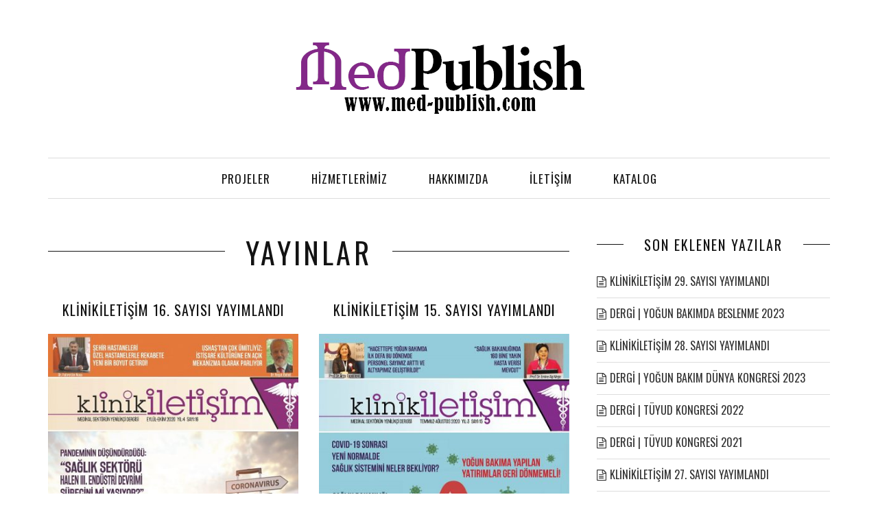

--- FILE ---
content_type: text/html; charset=UTF-8
request_url: https://www.med-publish.com/category/projeler/yayinlar-projeler/page/3/
body_size: 8117
content:
<!DOCTYPE html>
<html lang="tr">

<head>
    <meta charset="UTF-8" />
    <meta name="viewport" content="width=device-width, initial-scale=1"/>
        <link rel="pingback" href="https://www.med-publish.com/xmlrpc.php" />
    	    <title>Yayınlar &#8211; Sayfa 3 &#8211; MedPublish</title>
<link rel='dns-prefetch' href='//fonts.googleapis.com' />
<link rel='dns-prefetch' href='//s.w.org' />
<link rel='preconnect' href='https://fonts.gstatic.com' crossorigin />
<link rel="alternate" type="application/rss+xml" title="MedPublish &raquo; beslemesi" href="https://www.med-publish.com/feed/" />
<link rel="alternate" type="application/rss+xml" title="MedPublish &raquo; yorum beslemesi" href="https://www.med-publish.com/comments/feed/" />
<link rel="alternate" type="application/rss+xml" title="MedPublish &raquo; Yayınlar kategori beslemesi" href="https://www.med-publish.com/category/projeler/yayinlar-projeler/feed/" />
		<script type="text/javascript">
			window._wpemojiSettings = {"baseUrl":"https:\/\/s.w.org\/images\/core\/emoji\/13.0.0\/72x72\/","ext":".png","svgUrl":"https:\/\/s.w.org\/images\/core\/emoji\/13.0.0\/svg\/","svgExt":".svg","source":{"concatemoji":"https:\/\/www.med-publish.com\/wp-includes\/js\/wp-emoji-release.min.js?ver=5.5.17"}};
			!function(e,a,t){var n,r,o,i=a.createElement("canvas"),p=i.getContext&&i.getContext("2d");function s(e,t){var a=String.fromCharCode;p.clearRect(0,0,i.width,i.height),p.fillText(a.apply(this,e),0,0);e=i.toDataURL();return p.clearRect(0,0,i.width,i.height),p.fillText(a.apply(this,t),0,0),e===i.toDataURL()}function c(e){var t=a.createElement("script");t.src=e,t.defer=t.type="text/javascript",a.getElementsByTagName("head")[0].appendChild(t)}for(o=Array("flag","emoji"),t.supports={everything:!0,everythingExceptFlag:!0},r=0;r<o.length;r++)t.supports[o[r]]=function(e){if(!p||!p.fillText)return!1;switch(p.textBaseline="top",p.font="600 32px Arial",e){case"flag":return s([127987,65039,8205,9895,65039],[127987,65039,8203,9895,65039])?!1:!s([55356,56826,55356,56819],[55356,56826,8203,55356,56819])&&!s([55356,57332,56128,56423,56128,56418,56128,56421,56128,56430,56128,56423,56128,56447],[55356,57332,8203,56128,56423,8203,56128,56418,8203,56128,56421,8203,56128,56430,8203,56128,56423,8203,56128,56447]);case"emoji":return!s([55357,56424,8205,55356,57212],[55357,56424,8203,55356,57212])}return!1}(o[r]),t.supports.everything=t.supports.everything&&t.supports[o[r]],"flag"!==o[r]&&(t.supports.everythingExceptFlag=t.supports.everythingExceptFlag&&t.supports[o[r]]);t.supports.everythingExceptFlag=t.supports.everythingExceptFlag&&!t.supports.flag,t.DOMReady=!1,t.readyCallback=function(){t.DOMReady=!0},t.supports.everything||(n=function(){t.readyCallback()},a.addEventListener?(a.addEventListener("DOMContentLoaded",n,!1),e.addEventListener("load",n,!1)):(e.attachEvent("onload",n),a.attachEvent("onreadystatechange",function(){"complete"===a.readyState&&t.readyCallback()})),(n=t.source||{}).concatemoji?c(n.concatemoji):n.wpemoji&&n.twemoji&&(c(n.twemoji),c(n.wpemoji)))}(window,document,window._wpemojiSettings);
		</script>
		<style type="text/css">
img.wp-smiley,
img.emoji {
	display: inline !important;
	border: none !important;
	box-shadow: none !important;
	height: 1em !important;
	width: 1em !important;
	margin: 0 .07em !important;
	vertical-align: -0.1em !important;
	background: none !important;
	padding: 0 !important;
}
</style>
	<link rel='stylesheet' id='wp-block-library-css'  href='https://www.med-publish.com/wp-includes/css/dist/block-library/style.min.css?ver=5.5.17' type='text/css' media='all' />
<link rel='stylesheet' id='contact-form-7-css'  href='https://www.med-publish.com/wp-content/plugins/contact-form-7/includes/css/styles.css?ver=5.4.1' type='text/css' media='all' />
<link rel='stylesheet' id='flexslider-css'  href='https://www.med-publish.com/wp-content/themes/mystique_wp/css/flexslider.css?ver=5.5.17' type='text/css' media='all' />
<link rel='stylesheet' id='justifiedgallery-css'  href='https://www.med-publish.com/wp-content/themes/mystique_wp/css/justifiedGallery.css?ver=5.5.17' type='text/css' media='all' />
<link rel='stylesheet' id='justifiedlightbox-css'  href='https://www.med-publish.com/wp-content/themes/mystique_wp/css/magnific-popup.css?ver=5.5.17' type='text/css' media='all' />
<link rel='stylesheet' id='mystique_style-css'  href='https://www.med-publish.com/wp-content/themes/mystique_wp/css/kid_style.css?ver=5.5.17' type='text/css' media='all' />
<link rel='stylesheet' id='mystique_responsive-css'  href='https://www.med-publish.com/wp-content/themes/mystique_wp/css/responsive.css?ver=5.5.17' type='text/css' media='all' />
<link rel='stylesheet' id='fa-css'  href='https://www.med-publish.com/wp-content/themes/mystique_wp/css/fonts/awesome-fonts/css/font-awesome.min.css?ver=5.5.17' type='text/css' media='all' />
<link rel="preload" as="style" href="https://fonts.googleapis.com/css?family=Oswald:200,300,400,500,600,700%7CArchivo%20Narrow:400,700,400italic,700italic%7CLato:100,300,400,700,900,100italic,300italic,400italic,700italic,900italic&#038;display=swap&#038;ver=1543921511" /><link rel="stylesheet" href="https://fonts.googleapis.com/css?family=Oswald:200,300,400,500,600,700%7CArchivo%20Narrow:400,700,400italic,700italic%7CLato:100,300,400,700,900,100italic,300italic,400italic,700italic,900italic&#038;display=swap&#038;ver=1543921511" media="print" onload="this.media='all'"><noscript><link rel="stylesheet" href="https://fonts.googleapis.com/css?family=Oswald:200,300,400,500,600,700%7CArchivo%20Narrow:400,700,400italic,700italic%7CLato:100,300,400,700,900,100italic,300italic,400italic,700italic,900italic&#038;display=swap&#038;ver=1543921511" /></noscript><script type='text/javascript' src='https://www.med-publish.com/wp-includes/js/jquery/jquery.js?ver=1.12.4-wp' id='jquery-core-js'></script>
<link rel="https://api.w.org/" href="https://www.med-publish.com/wp-json/" /><link rel="alternate" type="application/json" href="https://www.med-publish.com/wp-json/wp/v2/categories/72" /><link rel="EditURI" type="application/rsd+xml" title="RSD" href="https://www.med-publish.com/xmlrpc.php?rsd" />
<link rel="wlwmanifest" type="application/wlwmanifest+xml" href="https://www.med-publish.com/wp-includes/wlwmanifest.xml" /> 
<meta name="generator" content="WordPress 5.5.17" />
<meta name="framework" content="Redux 4.1.26" />
<style type="text/css" media="all">

</style>
        <script type="text/javascript">
            var ajaxurl = 'https://www.med-publish.com/wp-admin/admin-ajax.php';
        </script>
                <style type='text/css' media="all">
            .rating-wrap {display: none !important;}.post-author, .post-meta .post-author {display: none !important;}.post-meta .date {display: none !important;}.post-meta .meta-comment {display: none !important;}.single-page .feature-thumb {display: none !important;} 

                
                #kid-gallery-slider .flex-control-paging li a.flex-active, 
                .module-main-slider .slider-wrap .slides .post-info .post-cat a,
                .grid-1-type .post-cat a, .kid-carousel-wrap .slides .post-cat a,
                .classic-blog-style .post-cat a, 
                .large-blog-style .post-cat a, 
                .module-main-grid .post-cat a,
                .module-post-two .large-post .post-cat a,
                .module-post-three .large-post .post-cat a,
                .type-in .post-cat a,
                .kid-carousel-large-wrap .slides .post-cat a, .rating-wrap,
                .singletop .post-cat a, h3.ticker-header, .post-cat-main-slider, .module-main-slider .carousel-ctrl .slides li.flex-active-slide,
                .ajax-load-btn span, .loadmore-button .ajax-load-btn, .s-tags a:hover,
                .post-page-links > span, .post-page-links a span:hover, #comment-submit, .kid-review-box .kid-overlay span,
                .kid-score-box, #pagination .current, .widget_archive ul li:hover, .widget_categories ul li:hover,
                .widget_tag_cloud a:hover, .archive-share-but i:hover, .widget .searchform-wrap .search-icon,
                .flex-control-paging li a.flex-active
                {background-color: #cf20d8}
                
                
                .kid-author-box .author-info .kid-author-page-contact a:hover, .error-number h1, #kid-404-wrap .kid-error-title,
                .page-404-wrap .redirect-home, .article-content p a, .read-more:hover, .main-nav #main-menu .menu > li > a:hover,
                .footer .kid-header .main-title h3, .header-social li a:hover, .widget-social ul li:hover, .footer .widget-social ul li:hover
                {color: #cf20d8}
                
                ::selection
                {background-color: #cf20d8}
                ::-moz-selection 
                {background-color: #cf20d8}
                
                body::-webkit-scrollbar-thumb
                {background-color: #cf20d8}
                
                .article-content blockquote, .textwidget blockquote, #kid-gallery-slider .flex-control-paging li a.flex-active,
                .loadmore-button .ajax-load-btn, .widget_flickr li a:hover img, .post-page-links > span, .post-page-links a span:hover,
                #comment-submit, #pagination .current, .widget_archive ul li:hover, .widget_categories ul li:hover,
                .widget_tag_cloud a:hover
                {border-color: #cf20d8}
                 
                
        
                        </style>
            		<style type="text/css" id="wp-custom-css">
			.post-cat {
	display:none;
}		</style>
		<style id="mystique_option-dynamic-css" title="dynamic-css" class="redux-options-output">.main-nav #main-menu .menu > li > a, .top-nav ul.menu > li, .kid-mega-menu .kid-sub-menu > li > a,
                            .kid-dropdown-menu .kid-sub-menu > li > a, #main-mobile-menu li{font-family:Oswald;font-weight:400;font-style:normal;font-display:swap;}.post-meta, .post-cat, .meta-bottom .post-author, .rating-wrap{font-family:"Archivo Narrow";font-weight:400;font-style:normal;font-display:swap;}h1, h2, h3, h4, h5, h5, h6, .post-title , .grid-container .post-info .post-title , .post-title.post-title-masonry, .post-nav-link-title h3,
                            .recentcomments a:last-child, ul.ticker li h2 a, .header .logo.logo-text h1, .widget_recent_entries a, .loadmore-button .ajax-load-btn, .widget_nav_menu > div > ul > li,
                            .kid-review-box .kid-criteria-wrap .kid-criteria{font-family:Oswald;font-weight:400;font-style:normal;font-display:swap;}.kid-header .kid-title h3, .kid-header .main-title h3, .footer .kid-header .main-title h3{font-family:Oswald;font-weight:400;font-style:normal;font-display:swap;}body, textarea, input, p, 
                            .entry-excerpt, .comment-text, .comment-author, .article-content,
                            .comments-area, .tag-list, .kid-author-meta h3 {font-family:Lato;font-weight:400;font-style:normal;font-display:swap;}</style>    <meta name="yandex-verification" content="021ce1f98c434dbb" />
</head>
<body class="archive paged category category-yayinlar-projeler category-72 paged-3 category-paged-3" itemscope itemtype="http://schema.org/WebPage" >
    <div class="site-container boxed">
    	<!-- page-wrap open-->
    	<div class="page-wrap clear-fix">
    
    		<!-- header-wrap open -->
  		            <div class="header-wrap header-center header-black">
        
                        <!-- header open -->
            <div class="header">
                <div class="header-inner kid-site-container">
        			<!-- logo open -->
                            			<div class="logo">
                        <h1>
                            <a href="https://www.med-publish.com">
                                <img src="https://www.med-publish.com/wp-content/uploads/2016/08/logo-1.png" alt="logo"/>
                            </a>
                        </h1>
        			</div>
        			<!-- logo close -->
                                                        </div>   			
            </div>
            <!-- header close -->
            			<!-- nav open -->
			<nav class="main-nav">
                <div class="kid-site-container">
                    <div class="header-inner clear-fix">
                        <div class="mobile">
                            <i class="fa fa-bars"></i>
                        </div>
                        <div id="main-menu" class="menu-main-menu-container"><ul id="menu-main-menu" class="menu"><li id="menu-item-383" class="menu-item menu-item-type-custom menu-item-object-custom menu-item-has-children menu-item-383"><a href="#">Projeler</a><div class="kid-dropdown-menu"><ul class="kid-sub-menu">	<li id="menu-item-392" class="menu-item menu-item-type-custom menu-item-object-custom menu-item-392"><a href="https://www.med-publish.com/category/projeler/yayinlar-projeler/">Yayınlar</a></li>
	<li id="menu-item-393" class="menu-item menu-item-type-custom menu-item-object-custom menu-item-393"><a href="https://www.med-publish.com/category/projeler/kurumsal-iletisim/">Kurumsal İletişim</a></li>
	<li id="menu-item-394" class="menu-item menu-item-type-custom menu-item-object-custom menu-item-394"><a href="https://www.med-publish.com/category/projeler/organizasyonlar/">Organizasyonlar</a></li>
</ul></div></li>
<li id="menu-item-391" class="menu-item menu-item-type-post_type menu-item-object-page menu-item-391"><a href="https://www.med-publish.com/hizmetlerimiz/">Hizmetlerimiz</a></li>
<li id="menu-item-388" class="menu-item menu-item-type-post_type menu-item-object-page menu-item-388"><a href="https://www.med-publish.com/hakkimizda/">Hakkımızda</a></li>
<li id="menu-item-384" class="menu-item menu-item-type-post_type menu-item-object-page menu-item-384"><a href="https://www.med-publish.com/iletisim/">İletişim</a></li>
<li id="menu-item-840" class="menu-item menu-item-type-custom menu-item-object-custom menu-item-840"><a href="https://med-publish.com/katalog/katalog.pdf">Katalog</a></li>
</ul></div><div id="main-mobile-menu" class="menu-main-menu-container"><ul id="menu-main-menu-1" class="menu"><li class="menu-item menu-item-type-custom menu-item-object-custom menu-item-has-children menu-item-383"><a href="#">Projeler</a>
<ul class="sub-menu">
	<li class="menu-item menu-item-type-custom menu-item-object-custom menu-item-392"><a href="https://www.med-publish.com/category/projeler/yayinlar-projeler/">Yayınlar</a></li>
	<li class="menu-item menu-item-type-custom menu-item-object-custom menu-item-393"><a href="https://www.med-publish.com/category/projeler/kurumsal-iletisim/">Kurumsal İletişim</a></li>
	<li class="menu-item menu-item-type-custom menu-item-object-custom menu-item-394"><a href="https://www.med-publish.com/category/projeler/organizasyonlar/">Organizasyonlar</a></li>
</ul>
</li>
<li class="menu-item menu-item-type-post_type menu-item-object-page menu-item-391"><a href="https://www.med-publish.com/hizmetlerimiz/">Hizmetlerimiz</a></li>
<li class="menu-item menu-item-type-post_type menu-item-object-page menu-item-388"><a href="https://www.med-publish.com/hakkimizda/">Hakkımızda</a></li>
<li class="menu-item menu-item-type-post_type menu-item-object-page menu-item-384"><a href="https://www.med-publish.com/iletisim/">İletişim</a></li>
<li class="menu-item menu-item-type-custom menu-item-object-custom menu-item-840"><a href="https://med-publish.com/katalog/katalog.pdf">Katalog</a></li>
</ul></div>                    </div>
                </div><!-- main-nav-inner -->
            
			</nav>
            			<!-- nav close -->
        </div>
                <!-- header-wrap close -->
    		
    		<!-- backtop open -->
    		                <div id="back-top"><i class="fa fa-angle-up"></i></div>
                		<!-- backtop close -->
    		
    		<!-- MAIN BODY OPEN -->
    		<div class="main-body kid-site-container clear-fix"><div class="kid-archive-content-wrap content-sb-section clear-fix">
    <div class="kid-archive-content content content-section">
    		<div class="kid-header-wrapper">
                <div class="kid-header">
                    <div class="main-title">
                        <h3>
                            Yayınlar                        </h3>
                    </div>
        		</div>
                                
            </div>            
            <div class="module-masonry-wrapper clear-fix"><div class="masonry-content-container">			<div class="one-col grid-1-type">
                <div class="post-wrapper">
                    <div class="post-cat">
							<a href="https://www.med-publish.com/category/projeler/">Projeler</a><a href="https://www.med-publish.com/category/projeler/yayinlar-projeler/">Yayınlar</a>						</div>					
						<h3 class="post-title">
							<a href="https://www.med-publish.com/klinikiletisim-16-sayisi-yayimlandi/">
								KLİNİKİLETİŞİM 16. SAYISI YAYIMLANDI							</a>
						</h3>  
					<div class="thumb hide-thumb">
						<a href="https://www.med-publish.com/klinikiletisim-16-sayisi-yayimlandi/">
                            <img width="400" height="566" src="https://www.med-publish.com/wp-content/uploads/2020/11/KAPAK-16-400x566.jpg" class="attachment-mystique_auto-size size-mystique_auto-size wp-post-image" alt="" loading="lazy" srcset="https://www.med-publish.com/wp-content/uploads/2020/11/KAPAK-16-400x566.jpg 400w, https://www.med-publish.com/wp-content/uploads/2020/11/KAPAK-16-768x1086.jpg 768w, https://www.med-publish.com/wp-content/uploads/2020/11/KAPAK-16.jpg 800w" sizes="(max-width: 400px) 100vw, 400px" />                        </a>
                                            </div>

					<div class="post-details opacity-zero">										                              
						<div class="entry-excerpt">
                        Dünyanın En Çok Sağlığa İhtiyacı Olan Dönemde Sağlık Şirketleri Neden Batıyor? Online toplantıların hem iyi hem kötü tarafı şu; hiçbir ...                        </div>
                        
                        <div class="post-meta clear-fix">
                            <div class="post-author">
                                <span class="avatar">
                                    <i class="fa fa-user"></i>
                                </span>
                                <a href="https://www.med-publish.com/author/ferguzel/" title="Fatma Ergüzeloğlu tarafından yazılan yazılar" rel="author">Fatma Ergüzeloğlu</a>                            
                            </div>
                                                        
                            <div class="date">
                                <span><i class="fa fa-clock-o"></i></span>
                				<a href="https://www.med-publish.com/2020/11/10/">
                				    10 Kasım 2020                                </a>
                			</div>	
                            	
                            <div class="meta-comment">
                    			<span><i class="fa fa-comments-o"></i></span>
                    			<a href="https://www.med-publish.com/klinikiletisim-16-sayisi-yayimlandi/#comments">0</a>
                    		</div>
                            
                        </div>
                        
					</div>	
                </div>						
			</div>	                            					
					<div class="one-col grid-1-type">
                <div class="post-wrapper">
                    <div class="post-cat">
							<a href="https://www.med-publish.com/category/projeler/">Projeler</a><a href="https://www.med-publish.com/category/projeler/yayinlar-projeler/">Yayınlar</a>						</div>					
						<h3 class="post-title">
							<a href="https://www.med-publish.com/klinikiletisim-15-sayisi-yayimlandi/">
								KLİNİKİLETİŞİM 15. SAYISI YAYIMLANDI							</a>
						</h3>  
					<div class="thumb hide-thumb">
						<a href="https://www.med-publish.com/klinikiletisim-15-sayisi-yayimlandi/">
                            <img width="400" height="566" src="https://www.med-publish.com/wp-content/uploads/2020/11/kapak15-400x566.jpg" class="attachment-mystique_auto-size size-mystique_auto-size wp-post-image" alt="" loading="lazy" srcset="https://www.med-publish.com/wp-content/uploads/2020/11/kapak15-400x566.jpg 400w, https://www.med-publish.com/wp-content/uploads/2020/11/kapak15-768x1086.jpg 768w, https://www.med-publish.com/wp-content/uploads/2020/11/kapak15.jpg 800w" sizes="(max-width: 400px) 100vw, 400px" />                        </a>
                                            </div>

					<div class="post-details opacity-zero">										                              
						<div class="entry-excerpt">
                        Covid-19 Bilimsel Veriye Dönüşebilecek mi? klinikiletişim’in bu yaz sayısında, covid-19 pandemisinin etkilerini tartışmaya devam ediyoruz. Sağlık sektörü üzerinde hiç kuşkusuz, ...                        </div>
                        
                        <div class="post-meta clear-fix">
                            <div class="post-author">
                                <span class="avatar">
                                    <i class="fa fa-user"></i>
                                </span>
                                <a href="https://www.med-publish.com/author/ferguzel/" title="Fatma Ergüzeloğlu tarafından yazılan yazılar" rel="author">Fatma Ergüzeloğlu</a>                            
                            </div>
                                                        
                            <div class="date">
                                <span><i class="fa fa-clock-o"></i></span>
                				<a href="https://www.med-publish.com/2020/11/10/">
                				    10 Kasım 2020                                </a>
                			</div>	
                            	
                            <div class="meta-comment">
                    			<span><i class="fa fa-comments-o"></i></span>
                    			<a href="https://www.med-publish.com/klinikiletisim-15-sayisi-yayimlandi/#comments">0</a>
                    		</div>
                            
                        </div>
                        
					</div>	
                </div>						
			</div>	                            					
					<div class="one-col grid-1-type">
                <div class="post-wrapper">
                    <div class="post-cat">
							<a href="https://www.med-publish.com/category/projeler/">Projeler</a><a href="https://www.med-publish.com/category/projeler/yayinlar-projeler/">Yayınlar</a>						</div>					
						<h3 class="post-title">
							<a href="https://www.med-publish.com/klinikiletisim-14-sayisi-yayimlandi/">
								KLİNİKİLETİŞİM 14. SAYISI YAYIMLANDI							</a>
						</h3>  
					<div class="thumb hide-thumb">
						<a href="https://www.med-publish.com/klinikiletisim-14-sayisi-yayimlandi/">
                            <img width="400" height="566" src="https://www.med-publish.com/wp-content/uploads/2020/11/kapak_Page_01-400x566.jpg" class="attachment-mystique_auto-size size-mystique_auto-size wp-post-image" alt="" loading="lazy" srcset="https://www.med-publish.com/wp-content/uploads/2020/11/kapak_Page_01-400x566.jpg 400w, https://www.med-publish.com/wp-content/uploads/2020/11/kapak_Page_01-768x1086.jpg 768w, https://www.med-publish.com/wp-content/uploads/2020/11/kapak_Page_01.jpg 800w" sizes="(max-width: 400px) 100vw, 400px" />                        </a>
                                            </div>

					<div class="post-details opacity-zero">										                              
						<div class="entry-excerpt">
                        klinikiletişim’in yılda bir sayısını (mart-nisan), mutlaka sağlık sektöründeki kadın liderlere ayırıyoruz. Çalışma hayatları, yönetim anlayışları, değerleri, yarattıkları farkları büyük bir ...                        </div>
                        
                        <div class="post-meta clear-fix">
                            <div class="post-author">
                                <span class="avatar">
                                    <i class="fa fa-user"></i>
                                </span>
                                <a href="https://www.med-publish.com/author/ferguzel/" title="Fatma Ergüzeloğlu tarafından yazılan yazılar" rel="author">Fatma Ergüzeloğlu</a>                            
                            </div>
                                                        
                            <div class="date">
                                <span><i class="fa fa-clock-o"></i></span>
                				<a href="https://www.med-publish.com/2020/11/10/">
                				    10 Kasım 2020                                </a>
                			</div>	
                            	
                            <div class="meta-comment">
                    			<span><i class="fa fa-comments-o"></i></span>
                    			<a href="https://www.med-publish.com/klinikiletisim-14-sayisi-yayimlandi/#comments">0</a>
                    		</div>
                            
                        </div>
                        
					</div>	
                </div>						
			</div>	                            					
					<div class="one-col grid-1-type">
                <div class="post-wrapper">
                    <div class="post-cat">
							<a href="https://www.med-publish.com/category/projeler/">Projeler</a><a href="https://www.med-publish.com/category/projeler/yayinlar-projeler/">Yayınlar</a>						</div>					
						<h3 class="post-title">
							<a href="https://www.med-publish.com/klinikiletisim-13-sayisi-yayimlandi/">
								KLİNİKİLETİŞİM 13. SAYISI YAYIMLANDI							</a>
						</h3>  
					<div class="thumb hide-thumb">
						<a href="https://www.med-publish.com/klinikiletisim-13-sayisi-yayimlandi/">
                            <img width="400" height="566" src="https://www.med-publish.com/wp-content/uploads/2020/02/kapak13-400x566.jpg" class="attachment-mystique_auto-size size-mystique_auto-size wp-post-image" alt="" loading="lazy" srcset="https://www.med-publish.com/wp-content/uploads/2020/02/kapak13-400x566.jpg 400w, https://www.med-publish.com/wp-content/uploads/2020/02/kapak13-768x1086.jpg 768w, https://www.med-publish.com/wp-content/uploads/2020/02/kapak13-849x1200.jpg 849w, https://www.med-publish.com/wp-content/uploads/2020/02/kapak13.jpg 1448w" sizes="(max-width: 400px) 100vw, 400px" />                        </a>
                                            </div>

					<div class="post-details opacity-zero">										                              
						<div class="entry-excerpt">
                        Medikal sektörün yenilikçi dergisi klinikiletişim 13. sayısı ile okurlarıyla buluştu. Medikal endüstri yanı sıra özel sağlık hizmeti sunucularının da finansal sürdürülebilirlikleri ...                        </div>
                        
                        <div class="post-meta clear-fix">
                            <div class="post-author">
                                <span class="avatar">
                                    <i class="fa fa-user"></i>
                                </span>
                                <a href="https://www.med-publish.com/author/ferguzel/" title="Fatma Ergüzeloğlu tarafından yazılan yazılar" rel="author">Fatma Ergüzeloğlu</a>                            
                            </div>
                                                        
                            <div class="date">
                                <span><i class="fa fa-clock-o"></i></span>
                				<a href="https://www.med-publish.com/2020/02/25/">
                				    25 Şubat 2020                                </a>
                			</div>	
                            	
                            <div class="meta-comment">
                    			<span><i class="fa fa-comments-o"></i></span>
                    			<a href="https://www.med-publish.com/klinikiletisim-13-sayisi-yayimlandi/#comments">0</a>
                    		</div>
                            
                        </div>
                        
					</div>	
                </div>						
			</div>	                            					
					<div class="one-col grid-1-type">
                <div class="post-wrapper">
                    <div class="post-cat">
							<a href="https://www.med-publish.com/category/projeler/organizasyonlar/">Organizasyonlar</a><a href="https://www.med-publish.com/category/projeler/">Projeler</a><a href="https://www.med-publish.com/category/projeler/yayinlar-projeler/">Yayınlar</a>						</div>					
						<h3 class="post-title">
							<a href="https://www.med-publish.com/dergi-tdcy-kongresi-2019/">
								DERGİ | TDCY KONGRESİ 2019							</a>
						</h3>  
					<div class="thumb hide-thumb">
						<a href="https://www.med-publish.com/dergi-tdcy-kongresi-2019/">
                            <img width="400" height="566" src="https://www.med-publish.com/wp-content/uploads/2020/02/Untitled-1-400x566.jpg" class="attachment-mystique_auto-size size-mystique_auto-size wp-post-image" alt="" loading="lazy" srcset="https://www.med-publish.com/wp-content/uploads/2020/02/Untitled-1-400x566.jpg 400w, https://www.med-publish.com/wp-content/uploads/2020/02/Untitled-1-768x1086.jpg 768w, https://www.med-publish.com/wp-content/uploads/2020/02/Untitled-1-849x1200.jpg 849w, https://www.med-publish.com/wp-content/uploads/2020/02/Untitled-1.jpg 1448w" sizes="(max-width: 400px) 100vw, 400px" />                        </a>
                                            </div>

					<div class="post-details opacity-zero">										                              
						<div class="entry-excerpt">
                        16. Ulusal Kongrenin açılış konuşmasını yapan Türk Dahili ve Cerrahi Bilimler Yoğun Bakım Derneği (TDCY) Başkanı Doç. Dr. Melda Türkoğlu, ...                        </div>
                        
                        <div class="post-meta clear-fix">
                            <div class="post-author">
                                <span class="avatar">
                                    <i class="fa fa-user"></i>
                                </span>
                                <a href="https://www.med-publish.com/author/ferguzel/" title="Fatma Ergüzeloğlu tarafından yazılan yazılar" rel="author">Fatma Ergüzeloğlu</a>                            
                            </div>
                                                        
                            <div class="date">
                                <span><i class="fa fa-clock-o"></i></span>
                				<a href="https://www.med-publish.com/2020/02/25/">
                				    25 Şubat 2020                                </a>
                			</div>	
                            	
                            <div class="meta-comment">
                    			<span><i class="fa fa-comments-o"></i></span>
                    			<a href="https://www.med-publish.com/dergi-tdcy-kongresi-2019/#comments">0</a>
                    		</div>
                            
                        </div>
                        
					</div>	
                </div>						
			</div>	                            					
					<div class="one-col grid-1-type">
                <div class="post-wrapper">
                    <div class="post-cat">
							<a href="https://www.med-publish.com/category/projeler/organizasyonlar/">Organizasyonlar</a><a href="https://www.med-publish.com/category/projeler/">Projeler</a><a href="https://www.med-publish.com/category/projeler/yayinlar-projeler/">Yayınlar</a>						</div>					
						<h3 class="post-title">
							<a href="https://www.med-publish.com/gazeteler-tdcy-16-ulusal-kongresi/">
								GAZETELER | TDCY 16. ULUSAL KONGRESİ							</a>
						</h3>  
					<div class="thumb hide-thumb">
						<a href="https://www.med-publish.com/gazeteler-tdcy-16-ulusal-kongresi/">
                            <img width="400" height="566" src="https://www.med-publish.com/wp-content/uploads/2020/02/gazete-1-400x566.jpg" class="attachment-mystique_auto-size size-mystique_auto-size wp-post-image" alt="" loading="lazy" srcset="https://www.med-publish.com/wp-content/uploads/2020/02/gazete-1-400x566.jpg 400w, https://www.med-publish.com/wp-content/uploads/2020/02/gazete-1-768x1086.jpg 768w, https://www.med-publish.com/wp-content/uploads/2020/02/gazete-1-849x1200.jpg 849w, https://www.med-publish.com/wp-content/uploads/2020/02/gazete-1.jpg 1448w" sizes="(max-width: 400px) 100vw, 400px" />                        </a>
                                            </div>

					<div class="post-details opacity-zero">										                              
						<div class="entry-excerpt">
                        &nbsp; 16.Ulusal Dahili ve Cerrahi Bilimler Yoğun Bakım Kongresi ve 8. Avrasya Yoğun Bakım Toplantısı 13 Kasım Çarşamba günü Antalya’da ...                        </div>
                        
                        <div class="post-meta clear-fix">
                            <div class="post-author">
                                <span class="avatar">
                                    <i class="fa fa-user"></i>
                                </span>
                                <a href="https://www.med-publish.com/author/ferguzel/" title="Fatma Ergüzeloğlu tarafından yazılan yazılar" rel="author">Fatma Ergüzeloğlu</a>                            
                            </div>
                                                        
                            <div class="date">
                                <span><i class="fa fa-clock-o"></i></span>
                				<a href="https://www.med-publish.com/2020/02/25/">
                				    25 Şubat 2020                                </a>
                			</div>	
                            	
                            <div class="meta-comment">
                    			<span><i class="fa fa-comments-o"></i></span>
                    			<a href="https://www.med-publish.com/gazeteler-tdcy-16-ulusal-kongresi/#comments">0</a>
                    		</div>
                            
                        </div>
                        
					</div>	
                </div>						
			</div>	                            					
					<div class="one-col grid-1-type">
                <div class="post-wrapper">
                    <div class="post-cat">
							<a href="https://www.med-publish.com/category/projeler/">Projeler</a><a href="https://www.med-publish.com/category/projeler/yayinlar-projeler/">Yayınlar</a>						</div>					
						<h3 class="post-title">
							<a href="https://www.med-publish.com/klinikiletisim-12-sayisi-yayimlandi/">
								KLİNİKİLETİŞİM 12. SAYISI YAYIMLANDI							</a>
						</h3>  
					<div class="thumb hide-thumb">
						<a href="https://www.med-publish.com/klinikiletisim-12-sayisi-yayimlandi/">
                            <img width="400" height="565" src="https://www.med-publish.com/wp-content/uploads/2019/11/kkapak-400x565.jpg" class="attachment-mystique_auto-size size-mystique_auto-size wp-post-image" alt="" loading="lazy" srcset="https://www.med-publish.com/wp-content/uploads/2019/11/kkapak-400x565.jpg 400w, https://www.med-publish.com/wp-content/uploads/2019/11/kkapak-768x1085.jpg 768w, https://www.med-publish.com/wp-content/uploads/2019/11/kkapak-849x1200.jpg 849w, https://www.med-publish.com/wp-content/uploads/2019/11/kkapak.jpg 850w" sizes="(max-width: 400px) 100vw, 400px" />                        </a>
                                            </div>

					<div class="post-details opacity-zero">										                              
						<div class="entry-excerpt">
                        Vakıf Üniversite Hastanelerine Yakın Mercek klinikiletişim’in sonbahar sayısında vakıf üniversite hastaneleri ve tıp fakültelerini mercek altına aldık. Yönetim yapısı, afiliasyon, ...                        </div>
                        
                        <div class="post-meta clear-fix">
                            <div class="post-author">
                                <span class="avatar">
                                    <i class="fa fa-user"></i>
                                </span>
                                <a href="https://www.med-publish.com/author/ferguzel/" title="Fatma Ergüzeloğlu tarafından yazılan yazılar" rel="author">Fatma Ergüzeloğlu</a>                            
                            </div>
                                                        
                            <div class="date">
                                <span><i class="fa fa-clock-o"></i></span>
                				<a href="https://www.med-publish.com/2019/11/20/">
                				    20 Kasım 2019                                </a>
                			</div>	
                            	
                            <div class="meta-comment">
                    			<span><i class="fa fa-comments-o"></i></span>
                    			<a href="https://www.med-publish.com/klinikiletisim-12-sayisi-yayimlandi/#comments">0</a>
                    		</div>
                            
                        </div>
                        
					</div>	
                </div>						
			</div>	                            					
					<div class="one-col grid-1-type">
                <div class="post-wrapper">
                    <div class="post-cat">
							<a href="https://www.med-publish.com/category/projeler/">Projeler</a><a href="https://www.med-publish.com/category/projeler/yayinlar-projeler/">Yayınlar</a>						</div>					
						<h3 class="post-title">
							<a href="https://www.med-publish.com/dergi-tdcy-sepsis-2019-ozel-sayisi/">
								DERGİ | TDCY SEPSİS 2019 ÖZEL SAYISI							</a>
						</h3>  
					<div class="thumb hide-thumb">
						<a href="https://www.med-publish.com/dergi-tdcy-sepsis-2019-ozel-sayisi/">
                            <img width="400" height="534" src="https://www.med-publish.com/wp-content/uploads/2019/10/12-400x534.jpg" class="attachment-mystique_auto-size size-mystique_auto-size wp-post-image" alt="" loading="lazy" srcset="https://www.med-publish.com/wp-content/uploads/2019/10/12-400x534.jpg 400w, https://www.med-publish.com/wp-content/uploads/2019/10/12-768x1024.jpg 768w, https://www.med-publish.com/wp-content/uploads/2019/10/12.jpg 800w" sizes="(max-width: 400px) 100vw, 400px" />                        </a>
                                            </div>

					<div class="post-details opacity-zero">										                              
						<div class="entry-excerpt">
                        MedPublish Yayıncılık, Türk Dahili ve Cerrahi Bilimler Yoğun Bakım Derneği tarafından her yıl düzenlenen geleneksel Ulusal Sepsis Sempozyumu dolayısıyla 2019 Eylül-Ekim ...                        </div>
                        
                        <div class="post-meta clear-fix">
                            <div class="post-author">
                                <span class="avatar">
                                    <i class="fa fa-user"></i>
                                </span>
                                <a href="https://www.med-publish.com/author/ferguzel/" title="Fatma Ergüzeloğlu tarafından yazılan yazılar" rel="author">Fatma Ergüzeloğlu</a>                            
                            </div>
                                                        
                            <div class="date">
                                <span><i class="fa fa-clock-o"></i></span>
                				<a href="https://www.med-publish.com/2019/10/28/">
                				    28 Ekim 2019                                </a>
                			</div>	
                            	
                            <div class="meta-comment">
                    			<span><i class="fa fa-comments-o"></i></span>
                    			<a href="https://www.med-publish.com/dergi-tdcy-sepsis-2019-ozel-sayisi/#comments">0</a>
                    		</div>
                            
                        </div>
                        
					</div>	
                </div>						
			</div>	                            					
					<div class="one-col grid-1-type">
                <div class="post-wrapper">
                    <div class="post-cat">
							<a href="https://www.med-publish.com/category/projeler/">Projeler</a><a href="https://www.med-publish.com/category/projeler/yayinlar-projeler/">Yayınlar</a>						</div>					
						<h3 class="post-title">
							<a href="https://www.med-publish.com/klinikiletisim-11-sayisi-yayinlandi/">
								KLİNİKİLETİŞİM 11. SAYISI YAYIMLANDI							</a>
						</h3>  
					<div class="thumb hide-thumb">
						<a href="https://www.med-publish.com/klinikiletisim-11-sayisi-yayinlandi/">
                            <img width="400" height="534" src="https://www.med-publish.com/wp-content/uploads/2019/10/111-400x534.jpg" class="attachment-mystique_auto-size size-mystique_auto-size wp-post-image" alt="" loading="lazy" srcset="https://www.med-publish.com/wp-content/uploads/2019/10/111-400x534.jpg 400w, https://www.med-publish.com/wp-content/uploads/2019/10/111-768x1024.jpg 768w, https://www.med-publish.com/wp-content/uploads/2019/10/111.jpg 800w" sizes="(max-width: 400px) 100vw, 400px" />                        </a>
                                            </div>

					<div class="post-details opacity-zero">										                              
						<div class="entry-excerpt">
                        Söz Uçar Yönetmelik Kalır! Özel Hastaneler ve Sağlık Kuruluşları Derneği (OHSAD) bu yıl 10. Kurultayını gerçekleştirdi. klinikiletişim dergisi olarak oturumları ...                        </div>
                        
                        <div class="post-meta clear-fix">
                            <div class="post-author">
                                <span class="avatar">
                                    <i class="fa fa-user"></i>
                                </span>
                                <a href="https://www.med-publish.com/author/ferguzel/" title="Fatma Ergüzeloğlu tarafından yazılan yazılar" rel="author">Fatma Ergüzeloğlu</a>                            
                            </div>
                                                        
                            <div class="date">
                                <span><i class="fa fa-clock-o"></i></span>
                				<a href="https://www.med-publish.com/2019/10/28/">
                				    28 Ekim 2019                                </a>
                			</div>	
                            	
                            <div class="meta-comment">
                    			<span><i class="fa fa-comments-o"></i></span>
                    			<a href="https://www.med-publish.com/klinikiletisim-11-sayisi-yayinlandi/#comments">0</a>
                    		</div>
                            
                        </div>
                        
					</div>	
                </div>						
			</div>	                            					
					<div class="one-col grid-1-type">
                <div class="post-wrapper">
                    <div class="post-cat">
							<a href="https://www.med-publish.com/category/projeler/">Projeler</a><a href="https://www.med-publish.com/category/projeler/yayinlar-projeler/">Yayınlar</a>						</div>					
						<h3 class="post-title">
							<a href="https://www.med-publish.com/klinikiletisim-9-sayisi-yayinlandi-2/">
								KLİNİKİLETİŞİM 10. SAYISI YAYIMLANDI							</a>
						</h3>  
					<div class="thumb hide-thumb">
						<a href="https://www.med-publish.com/klinikiletisim-9-sayisi-yayinlandi-2/">
                            <img width="400" height="534" src="https://www.med-publish.com/wp-content/uploads/2019/10/100-400x534.jpg" class="attachment-mystique_auto-size size-mystique_auto-size wp-post-image" alt="" loading="lazy" srcset="https://www.med-publish.com/wp-content/uploads/2019/10/100-400x534.jpg 400w, https://www.med-publish.com/wp-content/uploads/2019/10/100-768x1024.jpg 768w, https://www.med-publish.com/wp-content/uploads/2019/10/100.jpg 800w" sizes="(max-width: 400px) 100vw, 400px" />                        </a>
                                            </div>

					<div class="post-details opacity-zero">										                              
						<div class="entry-excerpt">
                        Üniversite Hastanelerini Ne Bekliyor? klinikiletişim&#8216;in yeni sayısı okurlarıyla buluştu. Bu sayının Editör yazısını paylaşıyoruz: Üniversite hastaneleri yapısal bir dönüşüm içerisine ...                        </div>
                        
                        <div class="post-meta clear-fix">
                            <div class="post-author">
                                <span class="avatar">
                                    <i class="fa fa-user"></i>
                                </span>
                                <a href="https://www.med-publish.com/author/ferguzel/" title="Fatma Ergüzeloğlu tarafından yazılan yazılar" rel="author">Fatma Ergüzeloğlu</a>                            
                            </div>
                                                        
                            <div class="date">
                                <span><i class="fa fa-clock-o"></i></span>
                				<a href="https://www.med-publish.com/2019/10/28/">
                				    28 Ekim 2019                                </a>
                			</div>	
                            	
                            <div class="meta-comment">
                    			<span><i class="fa fa-comments-o"></i></span>
                    			<a href="https://www.med-publish.com/klinikiletisim-9-sayisi-yayinlandi-2/#comments">0</a>
                    		</div>
                            
                        </div>
                        
					</div>	
                </div>						
			</div>	                            					
		</div></div><div class="kid-page-pagination">        <div id="pagination" class="clear-fix">
        	<a class="prev page-numbers" href="https://www.med-publish.com/category/projeler/yayinlar-projeler/page/2/"><i class="fa fa-long-arrow-left"></i></a>
<a class="page-numbers" href="https://www.med-publish.com/category/projeler/yayinlar-projeler/page/1/">1</a>
<a class="page-numbers" href="https://www.med-publish.com/category/projeler/yayinlar-projeler/page/2/">2</a>
<span aria-current="page" class="page-numbers current">3</span>
<a class="page-numbers" href="https://www.med-publish.com/category/projeler/yayinlar-projeler/page/4/">4</a>
<a class="page-numbers" href="https://www.med-publish.com/category/projeler/yayinlar-projeler/page/5/">5</a>
<a class="next page-numbers" href="https://www.med-publish.com/category/projeler/yayinlar-projeler/page/4/"><i class="fa fa-long-arrow-right"></i></a>        </div>
</div>    </div>
    <!--<home sidebar widget>-->
    		<div class="sidebar ">
            <div class="sidebar-wrap stick" id= 'sidebar-stick'>
                <div class="sidebar-wrap-inner">
                    
		<aside id="recent-posts-3" class="widget widget_recent_entries">
		<div class="kid-header"><div class="main-title"><h3>Son Eklenen Yazılar</h3></div></div>
		<ul>
											<li>
					<a href="https://www.med-publish.com/klinikiletisim-29-sayisi-yayimlandi/">KLİNİKİLETİŞİM 29. SAYISI YAYIMLANDI</a>
									</li>
											<li>
					<a href="https://www.med-publish.com/dergi-yogun-bakimda-beslenme-2023/">DERGİ | YOĞUN BAKIMDA BESLENME 2023</a>
									</li>
											<li>
					<a href="https://www.med-publish.com/klinikiletisim-28-sayisi-yayimlandi/">KLİNİKİLETİŞİM 28. SAYISI YAYIMLANDI</a>
									</li>
											<li>
					<a href="https://www.med-publish.com/dergi-yogun-bakim-dunya-kongresi-2023/">DERGİ | YOĞUN BAKIM DÜNYA KONGRESİ 2023</a>
									</li>
											<li>
					<a href="https://www.med-publish.com/dergi-tuyud-kongresi-2022/">DERGİ | TÜYUD KONGRESİ 2022</a>
									</li>
											<li>
					<a href="https://www.med-publish.com/dergi-tdcy-kongresi-2021/">DERGİ | TÜYUD KONGRESİ 2021</a>
									</li>
											<li>
					<a href="https://www.med-publish.com/klinikiletisim-27-sayisi-yayimlandi/">KLİNİKİLETİŞİM 27. SAYISI YAYIMLANDI</a>
									</li>
											<li>
					<a href="https://www.med-publish.com/klinikiletisim-26-sayisi-yayimlandi/">KLİNİKİLETİŞİM 26. SAYISI YAYIMLANDI</a>
									</li>
											<li>
					<a href="https://www.med-publish.com/klinikiletisim-25-sayisi-yayimlandi/">KLİNİKİLETİŞİM 25. SAYISI YAYIMLANDI</a>
									</li>
											<li>
					<a href="https://www.med-publish.com/klinikiletisim-24-sayisi-yayimlandi/">KLİNİKİLETİŞİM 24. SAYISI YAYIMLANDI</a>
									</li>
					</ul>

		</aside><aside id="kid_social_widget-3" class="widget widget-social">            <div class="widget-title-wrap">
                <div class="kid-header"><div class="main-title"><h3>Follow us</h3></div></div>            </div>
                    <div class="social-wrapper">
    			<ul class="clearfix">
											<li class="social-icon fb"><a href="https://www.facebook.com/MedPublish1098" target="_blank"><i class="fa fa-facebook"></i></a></li>
										
										
										
											<li class="social-icon linkedin"><a href="https://www.linkedin.com/in/hospitalmanager" target="_blank"><i class="fa fa-linkedin"></i></a></li>
										
										
											<li class="social-icon instagram"><a href="https://instagram.com/ferguzeloglu" target="_blank"><i class="fa fa-instagram"></i></a></li>
										
										
					      							
					                                    
                                        
                                        
                                        						
				</ul>
            </div>
		</aside>  
                </div>	
            </div>
		</div>
    <!--</home sidebar widget>--></div>

            </div>
    		<!-- MAIN BODY CLOSE -->
    		<!-- FOOTER OPEN -->
                        
    		<div class="footer ">
                                                                <div class="footer-lower">
        <div class="footer-inner kid-site-container">
                        <div class="kid-copyright">Med-Publısh 2018</div>
        </div>
    </div>
        		
    		</div>
    		<!-- FOOTER close -->
            
        </div>
        <!-- page-wrap close -->
        
      </div>
      <!-- site-container close-->
        <script type='text/javascript' src='https://www.med-publish.com/wp-includes/js/dist/vendor/wp-polyfill.min.js?ver=7.4.4' id='wp-polyfill-js'></script>
<script type='text/javascript' id='wp-polyfill-js-after'>
( 'fetch' in window ) || document.write( '<script src="https://www.med-publish.com/wp-includes/js/dist/vendor/wp-polyfill-fetch.min.js?ver=3.0.0"></scr' + 'ipt>' );( document.contains ) || document.write( '<script src="https://www.med-publish.com/wp-includes/js/dist/vendor/wp-polyfill-node-contains.min.js?ver=3.42.0"></scr' + 'ipt>' );( window.DOMRect ) || document.write( '<script src="https://www.med-publish.com/wp-includes/js/dist/vendor/wp-polyfill-dom-rect.min.js?ver=3.42.0"></scr' + 'ipt>' );( window.URL && window.URL.prototype && window.URLSearchParams ) || document.write( '<script src="https://www.med-publish.com/wp-includes/js/dist/vendor/wp-polyfill-url.min.js?ver=3.6.4"></scr' + 'ipt>' );( window.FormData && window.FormData.prototype.keys ) || document.write( '<script src="https://www.med-publish.com/wp-includes/js/dist/vendor/wp-polyfill-formdata.min.js?ver=3.0.12"></scr' + 'ipt>' );( Element.prototype.matches && Element.prototype.closest ) || document.write( '<script src="https://www.med-publish.com/wp-includes/js/dist/vendor/wp-polyfill-element-closest.min.js?ver=2.0.2"></scr' + 'ipt>' );
</script>
<script type='text/javascript' id='contact-form-7-js-extra'>
/* <![CDATA[ */
var wpcf7 = {"api":{"root":"https:\/\/www.med-publish.com\/wp-json\/","namespace":"contact-form-7\/v1"},"cached":"1"};
/* ]]> */
</script>
<script type='text/javascript' src='https://www.med-publish.com/wp-content/plugins/contact-form-7/includes/js/index.js?ver=5.4.1' id='contact-form-7-js'></script>
<script type='text/javascript' src='https://www.med-publish.com/wp-content/themes/mystique_wp/js/imagesloaded.pkgd.min.js?ver=5.5.17' id='imagesloaded-plugin-js'></script>
<script type='text/javascript' src='https://www.med-publish.com/wp-content/themes/mystique_wp/js/jquery.fitvids.js?ver=5.5.17' id='fitvids-js'></script>
<script type='text/javascript' src='https://www.med-publish.com/wp-content/themes/mystique_wp/js/justifiedGallery.js?ver=5.5.17' id='justifiedGallery_js-js'></script>
<script type='text/javascript' src='https://www.med-publish.com/wp-content/themes/mystique_wp/js/jquery.magnific-popup.min.js?ver=5.5.17' id='justifiedlightbox_js-js'></script>
<script type='text/javascript' src='https://www.med-publish.com/wp-content/themes/mystique_wp/js/masonry.pkgd.min.js?ver=5.5.17' id='mystique_jsmasonry-js'></script>
<script type='text/javascript' src='https://www.med-publish.com/wp-content/themes/mystique_wp/js/ticker.js?ver=5.5.17' id='mystique_ticker_js-js'></script>
<script type='text/javascript' src='https://www.med-publish.com/wp-content/themes/mystique_wp/js/jquery.flexslider.js?ver=5.5.17' id='flexslider_js-js'></script>
<script type='text/javascript' id='mystique_module-load-post-js-extra'>
/* <![CDATA[ */
var ajax_btn_str = {"loadmore":"Load More","nomore":"No More Posts"};
var loadbuttonstring = null;
/* ]]> */
</script>
<script type='text/javascript' src='https://www.med-publish.com/wp-content/themes/mystique_wp/js/module-load-post.js?ver=5.5.17' id='mystique_module-load-post-js'></script>
<script type='text/javascript' src='https://www.med-publish.com/wp-content/themes/mystique_wp/js/classic-blog-load-post.js?ver=5.5.17' id='mystique_classic-blog-load-post-js'></script>
<script type='text/javascript' src='https://www.med-publish.com/wp-content/themes/mystique_wp/js/large-blog-load-post.js?ver=5.5.17' id='mystique_large-blog-load-post-js'></script>
<script type='text/javascript' src='https://www.med-publish.com/wp-content/themes/mystique_wp/js/kid_post_review.js?ver=5.5.17' id='mystique_post_review-js'></script>
<script type='text/javascript' id='mystique_customjs-js-extra'>
/* <![CDATA[ */
var fixed_nav = "1";
var kid_flex_el = null;
var megamenu_carousel_el = null;
var ticker = null;
/* ]]> */
</script>
<script type='text/javascript' src='https://www.med-publish.com/wp-content/themes/mystique_wp/js/customjs.js?ver=5.5.17' id='mystique_customjs-js'></script>
<script type='text/javascript' src='https://www.med-publish.com/wp-includes/js/wp-embed.min.js?ver=5.5.17' id='wp-embed-js'></script>
 
<script defer src="https://static.cloudflareinsights.com/beacon.min.js/vcd15cbe7772f49c399c6a5babf22c1241717689176015" integrity="sha512-ZpsOmlRQV6y907TI0dKBHq9Md29nnaEIPlkf84rnaERnq6zvWvPUqr2ft8M1aS28oN72PdrCzSjY4U6VaAw1EQ==" data-cf-beacon='{"version":"2024.11.0","token":"78c4c115276c46e484f2354b35456a2a","r":1,"server_timing":{"name":{"cfCacheStatus":true,"cfEdge":true,"cfExtPri":true,"cfL4":true,"cfOrigin":true,"cfSpeedBrain":true},"location_startswith":null}}' crossorigin="anonymous"></script>
</body>
</html>
<!-- Page generated by LiteSpeed Cache 3.6.4 on 2026-01-11 21:17:56 -->

--- FILE ---
content_type: text/css
request_url: https://www.med-publish.com/wp-content/themes/mystique_wp/css/kid_style.css?ver=5.5.17
body_size: 14035
content:
/* TABLE OF CONTENT 
 * ==================
 * 1.  BASE
 * 2.  HEADER
 * 3.  NAVIGATION MENU
 * 4.  HOMEPAGE
 * 5.  WIDGETS
 * 6.  FOOTER
 * 7.  SINGEL PAGE
 * 8.  PAGES
 * 9.  DEFAULT WIDGET
 * 10. 404 PAGE  
 **/
/************************* 
 *  
 *  1.  BASE
 * 
 *************************/
 /*==== RESET ===========*/
 /* http://meyerweb.com/eric/tools/css/reset/ 
   v2.0 | 20110126
   License: none (public domain)
*/

html, body, div, span, applet, object, iframe,
h1, h2, h3, h4, h5, h6, p, blockquote, pre,
a, abbr, acronym, address, big, cite, code,
del, dfn, em, img, ins, kbd, q, s, samp,
small, strike, strong, sub, sup, tt, var,
b, u, i, center,
dl, dt, dd, ol, ul, li,
fieldset, form, label, legend,
table, caption, tbody, tfoot, thead, tr, th, td,
article, aside, canvas, details, embed, 
figure, figcaption, footer, header, hgroup, 
menu, nav, output, ruby, section, summary,
time, mark, audio, video {
	margin: 0;
	padding: 0;
	border: 0;
	font-size: 100%;
	vertical-align: baseline;
}
/* HTML5 display-role reset for older browsers */
article, aside, details, figcaption, figure, 
footer, header, hgroup, menu, nav, section {
	display: block;
}
*, *:after, *:before { -wekidit-box-sizing: border-box; -moz-box-sizing: border-box; box-sizing: border-box; }
body {
	line-height: 1;
    background: none;
    font-size: 16px;
    line-height: 1.5;
    color: #333;
}
a, a:visited, a:focus {
    text-decoration: none !important;
    color: inherit;
    outline: 0 !important;
}
ol, ul {
	list-style: none;
}
blockquote, q {
	quotes: none;
}
blockquote:before, blockquote:after,
q:before, q:after {
	content: '';
	content: none;
}
table {
  border-top: 1px solid #999;
  border-bottom: 1px solid #999;
}
table thead {
  border-bottom: 1px solid #ddd;
}
table tr + tr {
  border-top: 1px solid #ddd;
}
table th, table td {
  padding: 5px 10px;
}
legend {
	white-space: normal;
}
fieldset {
	border: 1px solid rgba(0, 0, 0, 0.1);
	margin: 0 0 24px;
	padding: 11px 12px 0;
}
input, textarea {
	border: 1px solid rgba(0, 0, 0, 0.1);
    padding: 10px;
}

input:focus, textarea:focus {
    border: 1px solid rgba(0, 0, 0, 0.3);
    outline: 0;
}
pre {
    display: block;
    padding: 9.5px;
    margin: 0 0 10px;
    font-size: 13px;
    line-height: 1.428571429;
    word-break: break-all;
    word-wrap: break-word;
    color: #333333;
    background-color: #f5f5f5;
    border: 1px solid #cccccc;
    border-radius: 4px;
    white-space: pre-wrap;
}
/*====== Typography ======*/
.article-content ul, .textwidget ul, .article-content ol, .textwidget ol {
	margin: 0 0 1.5em 2.5em;
}

.article-content ul, .textwidget ul {
	list-style: square;
}

.article-content ol, .textwidget ol {
	list-style-type: decimal;
}

.article-content ol ol, .textwidget ol ol {
	list-style: upper-alpha;
}

.article-content ol ol ol, .textwidget ol ol ol {
	list-style: lower-roman;
}

.article-content ol ol ol ol, .textwidget ol ol ol ol {
	list-style: lower-alpha;
}

.article-content ul ul, .textwidget ul ul, .article-content ol ol, .textwidget ol ol, .article-content ul ol, .textwidget ul ol, .article-content ol ul, .textwidget ol ul {
	margin-bottom: 0;
}

.article-content dl, .textwidget dl {
	margin: 0 1.5em;
}

.article-content dt, .textwidget dt {
	font-weight: bold;
}
.article-content dd, .textwidget dd {
	margin-bottom: 1.5em;
}

.article-content strong, .textwidget strong {
	font-weight: bold;
}

.article-content small, .textwidget small { 
	font-size: 80%; 
}

.article-content big, .textwidget big {
	font-size: 120%;
}

.article-content cite, .textwidget cite, .article-content em, .textwidget em, .article-content i, .textwidget i {
	font-style: italic;
}

.article-content cite, .textwidget cite {
	border: none;
}

.article-content blockquote, .textwidget blockquote {
	font-style: italic;
    margin: 7px 35px 10px 45px;    
	font-style: italic;
	padding: 5px 20px;
	clear: both;
    border-left-style: solid;
    border-left-width: 6px;
    border-color: #FFCC0D;
}
.article-content blockquote p, .textwidget blockquote p {
    font-style: inherit;
}
.page .post-article .article-content blockquote p:last-child, .textwidget blockquote p:last-child, .single .post-article .article-content blockquote p:last-child, .textwidget blockquote p:last-child {
	margin-bottom: 0;
	padding: 0px;
}
.article-content blockquote em, .textwidget blockquote em, .article-content blockquote i, .textwidget blockquote i, .article-content blockquote cite, .textwidget blockquote cite {
	font-style: normal;
}
.article-content pre, .textwidget pre {
	background: rgba(0, 0, 0, 0.05);
	font: 87.5% "Courier 10 Pitch", Courier, monospace;
	line-height: normal;
	margin-bottom: 1.5em;
	padding: 0.75em 1.5em;
}
.article-content code, .textwidget code, .article-content kbd, .textwidget kbd {
	font: 13px Monaco, Consolas, "Andale Mono", "DejaVu Sans Mono", monospace;
}
.article-content abbr, .textwidget abbr, .article-content acronym, .textwidget acronym {
	border-bottom: 1px solid #666;
	cursor: help;
}
.article-content ins, .textwidget ins {
	text-decoration: none;
}
.article-content sup, .textwidget sup, .article-content sub, .textwidget sub {
	font-size: 62.5%;
	height: 0;
	line-height: 1;
	position: relative;
	vertical-align: baseline;
}
.article-content sup, .textwidget sup {
	bottom: 1ex;
}
.article-content sub, .textwidget sub {
	top: .5ex;
}

.article-content input, .textwidget input, .article-content textarea, .textwidget textarea {
	border: 1px solid rgba(0, 0, 0, 0.1);
    padding: 13px;
	width:50%;
	max-width:50%;
}

.article-content input:focus, .textwidget input:focus, .article-content textarea:focus, .textwidget textarea:focus {
    border: 1px solid rgba(0, 0, 0, 0.3);
    outline: 0;
}

.article-content button, .textwidget button,
.article-content input[type="button"], .textwidget input[type="button"],
.article-content input[type="reset"], .textwidget input[type="reset"],
.article-content input[type="submit"], .textwidget input[type="submit"] {
	-webkit-appearance: button;
	cursor: pointer;
    padding: 15px 15px;
	background-color: #0be8c3;	
	color:black;
	font-family:Lato;
}

.article-content button[disabled], .textwidget button[disabled],
.article-content input[disabled], .textwidget input[disabled] {
	cursor: default;
    padding: 5px 10px;
}

.article-content address, .textwidget address {
	display: block;
	margin: 0 0 1.625em;
}

.article-content table, .textwidget table {
	border-bottom: 1px solid #F2F2F2;
	margin: 0 0 1.625em;
	width: 100%;
	text-align:left;
}

.article-content th, .textwidget th {
	color: #666;
	font-size: 14px;
	font-weight: 600;
	letter-spacing: 0.1em;
	line-height: 2.6em;
}

.article-content td, .textwidget td {
	border-top: 1px solid #F2F2F2;
	padding: 6px 10px 6px 0;
}

.article-content p, .textwidget p{
	margin-bottom: 15px;
}

.article-content img, .textwidget img{
	max-width: 100%; 
	height: auto;
}
/** Comment Section Typography **/
.comment-box .comments-area ul, .textwidget ul, .comment-box .comments-area ol, .textwidget ol {
	margin: 0 0 1.5em 2.5em;
}

.comment-box .comments-area ul, .textwidget ul {
	list-style: square;
}

.comment-box .comments-area ol, .textwidget ol {
	list-style-type: decimal;
}

.comment-box .comments-area ol ol, .textwidget ol ol {
	list-style: upper-alpha;
}

.comment-box .comments-area ol ol ol, .textwidget ol ol ol {
	list-style: lower-roman;
}

.comment-box .comments-area ol ol ol ol, .textwidget ol ol ol ol {
	list-style: lower-alpha;
}

.comment-box .comments-area ul ul, .textwidget ul ul, .comment-box .comments-area ol ol, .textwidget ol ol, .comment-box .comments-area ul ol, .textwidget ul ol, .comment-box .comments-area ol ul, .textwidget ol ul {
	margin-bottom: 0;
}

.comment-box .comments-area dl, .textwidget dl {
	margin: 0 1.5em;
}

.comment-box .comments-area dt, .textwidget dt {
	font-weight: bold;
}
.comment-box .comments-area dd, .textwidget dd {
	margin-bottom: 1.5em;
}

.comment-box .comments-area strong, .textwidget strong {
	font-weight: bold;
}

.comment-box .comments-area small, .textwidget small { 
	font-size: 80%; 
}

.comment-box .comments-area big, .textwidget big {
	font-size: 120%;
}

.comment-box .comments-area cite, .textwidget cite, .comment-box .comments-area em, .textwidget em, .comment-box .comments-area i, .textwidget i {
	font-style: italic;
}

.comment-box .comments-area cite, .textwidget cite {
	border: none;
}

/** head tag **/
.article-content h1, .article-content h2, .article-content h3, .article-content h4, .article-content h5, .article-content h6 {
    line-height: 1.5;
    margin-top: 1.3em;
    margin-bottom: 15px;
    word-wrap: break-word;
    -ms-word-wrap: break-word;
}
.article-content h1 + .article-content h2, .article-content h1 + .article-content h3, .article-content h1 + .article-content h4
, .article-content h1 + .article-content h5, .article-content h1 + .article-content h6 {
    margin-top: 0;
}
.article-content h2 + .article-content h3, .article-content h2 + .article-content h4, .article-content h2 + .article-content h5
, .article-content h2 + .article-content h6 {
    margin-top: 0;
}
.article-content h3 + .article-content h4, .article-content h3 + .article-content h5, .article-content h3 + .article-content h6 {
    margin-top: 0;
}
.article-content h2 + .article-content h1, .article-content h3 + .article-content h1, .article-content h4 + .article-content h1
, .article-content h5 + .article-content h1, .article-content h6 + .article-content h1 {
    margin-top: 0;
}

.comment-box h1, .comment-box h2, .comment-box h3, .comment-box h4, .comment-box h5, .comment-box h6 {
    line-height: 1.5;
    margin-top: 1.3em;
    margin-bottom: 15px;
    word-wrap: break-word;
    -ms-word-wrap: break-word;
}
.comment-box h1 + .comment-box h2, .comment-box h1 + .comment-box h3, .comment-box h1 + .comment-box h4
, .comment-box h1 + .comment-box h5, .comment-box h1 + .comment-box h6 {
    margin-top: 0;
}
.comment-box h2 + .comment-box h3, .comment-box h2 + .comment-box h4, .comment-box h2 + .comment-box h5
, .comment-box h2 + .comment-box h6 {
    margin-top: 0;
}
.comment-box h3 + .comment-box h4, .comment-box h3 + .comment-box h5, .comment-box h3 + .comment-box h6 {
    margin-top: 0;
}
.comment-box h2 + .comment-box h1, .comment-box h3 + .comment-box h1, .comment-box h4 + .comment-box h1
, .comment-box h5 + .comment-box h1, .comment-box h6 + .comment-box h1 {
    margin-top: 0;
}
/*======= STANDARD ===========*/
/*========= Fonts =========*/
/*--- Hyperlinks ---*/
a, a:visited {
	text-decoration: none;
	}
a:active,a:focus {
	outline: none;
	}

/*========= Headings =========*/
h1,h2,h3,h4,h5,h5,h6{
	font-family: 'Oswald', Helvetica, Arial, sans-serif;
	line-height: 1.5;
	font-weight: 700;
}
h1{
	font-size: 30px;
}

h2{
	font-size: 26px;
}

h3{
	font-size: 20px;	
}

h4{
	font-size: 18px;	
}

h5{
	font-size: 16px;
}

h6{
	font-size: 14px;
}
.main-title h3, .post-title, .main-nav #main-menu .menu > li > a, .top-nav ul.menu > li, .kid-mega-menu .kid-sub-menu > li > a, .kid-dropdown-menu .kid-sub-menu > li > a {
    letter-spacing: 1px;
}
:focus {
	outline: 0;
}
 /*==== GENERAL ===========*/
 .sticky{}
/*--- Clear fix -----------*/
.clear-fix:before,
.clear-fix:after {
    content: " ";
    display: table;
}
 
.clear-fix:after {
    clear: both;
}
 
/* IE6/7 support */
.clear-fix {
    *zoom: 1;
}
.hide, .invisible {
    visibility: hidden;
}
::selection {
    color: #fff;
}
::-moz-selection {
    color: #fff;
}
/*-- WordPress common classes*/
.article-content > :first-child {
    margin-top: 0;
}
.article-content {
    position: relative;
}
.article-content p, .post-content p {
    margin-bottom: 24px;
}
embed, iframe, object, video {
    max-width: 100%;
    vertical-align: middle;
}
p > embed, p > iframe, p > object, p > video {
    margin-bottom: 0;
}
.article-content .alignleft, .textwidget .alignleft, .alignleft{
	display: inline;
	float: left;
	margin-right: 1.25em;
}
.article-content .alignright, .textwidget .alignright, .alignright{
	display: inline;
	float: right;
	margin-left: 1.25em;
}

.article-content .alignnone, .textwidget .alignnone,
.article-content .aligncenter, .textwidget .aligncenter{
	clear: both;
	display: block;
	margin-left: auto;
	margin-right: auto;
}

.article-content img.alignleft, .textwidget img.alignleft,
.article-content img.alignright, .textwidget img.alignright,
.article-content img.alignnon, .textwidget img.alignnone,
.article-content img.aligncenter, .textwidget img.aligncenter {
	margin-bottom: 20px;	
}

.article-content p img, .textwidget p img,
.article-content .wp-caption, .textwidget .wp-caption {
	margin-top: 0.4em;
    max-width: 100%;
    height: auto;
}
.wp-caption {
    margin-bottom: 1.25em;
    max-width: 100%;
}
.article-content .textwidget .wp-caption, .textwidget .wp-caption {
	margin-bottom: 1.25em;
	max-width: 96%;
	text-align:center;
    background-color: #eee;
}

.article-content .wp-caption.aligncenter, .textwidget .wp-caption.aligncenter {
    margin: 30px auto 24px auto;
}
.article-content .wp-caption img, .textwidget .wp-caption img {
	display: block;
	margin: 0 auto;
	max-width: 100%;
    height: auto;
}

.article-content p.wp-caption-text, .textwidget p.wp-caption-text, .wp-caption-text {
	margin-bottom: 0;
    font-style: italic;    
}

.article-content .wp-caption .wp-caption-text, .textwidget .wp-caption .wp-caption-text,
.article-content .gallery-caption, .textwidget .gallery-caption {
    padding: 4px;
	color: #666;	
	font-size: 12px;
    margin-bottom: 0 !important;
}
/*** Popup **/
.mfp-bg {
    z-index: 100000 !important;
}
.mfp-wrap {
    z-index: 100001 !important;
}
/************************* 
 *  
 *  2.  Header
 * 
 *************************/
/*****************/
.gallery-wrap {
    margin-bottom: 36px;
}
#kid-gallery-slider .flex-direction-nav a {
    width: 40px;
    height: 60px;
}
#kid-gallery-slider ul li img {
    width: 100%;
    height: auto;
    transition: all 0.3s ease-in-out;
    -webkit-transition: all 0.3s ease-in-out;
}
#kid-gallery-slider:hover img {
    opacity: 0.7;
}
#kid-gallery-slider .flex-control-nav {
    top: 20px;
    right: 20px;
    width: auto;
    height: 16px;
    z-index: 10;
}
#kid-gallery-slider .flex-control-paging li a {
    border: 1px solid #fff;
    background: transparent;
}
#kid-gallery-slider .flex-control-paging li a.flex-active {
    border: 1px solid #FFCC0D;
    background: #FFCC0D;
}
#kid-gallery-slider .slides > li {
    position: relative;
    background-color: #000000;
}
#kid-gallery-slider .slides > li .caption {
    position: absolute;
    max-width: 100%;
    text-align: left;
    bottom: 0;
    padding: 5px;
    background-color: #000000;
    left: 0;
    right: 0;
    margin: 0;
    opacity: 0;
    color: white;
    font-size: 12px;
    font-weight: 300;
    font-family: sans-serif;
    transition: all 0.5s ease;
    -webkit-transition: all 0.5s ease;
}
#kid-gallery-slider .slides > li:hover .caption {
    display: block;
    opacity: 0.7;
}
/* overlay at start */
.mfp-fade.mfp-bg {
  opacity: 0;

  -webkit-transition: all 0.15s ease-out;
  -moz-transition: all 0.15s ease-out;
  transition: all 0.15s ease-out;
}
/* overlay animate in */
.mfp-fade.mfp-bg.mfp-ready {
  opacity: 0.8;
}
/* overlay animate out */
.mfp-fade.mfp-bg.mfp-removing {
  opacity: 0;
}

/* content at start */
.mfp-fade.mfp-wrap .mfp-content {
  opacity: 0;

  -webkit-transition: all 0.15s ease-out;
  -moz-transition: all 0.15s ease-out;
  transition: all 0.15s ease-out;
}
/* content animate it */
.mfp-fade.mfp-wrap.mfp-ready .mfp-content {
  opacity: 1;
}
/* content animate out */
.mfp-fade.mfp-wrap.mfp-removing .mfp-content {
  opacity: 0;
}
p {
    margin: 0 0 1em;
}

.kid-site-container {
    width: 1140px;
    margin: auto;
    position: relative;
}
.content-section, .single-page .main {
    width: 760px;
    display: inline-block;
}
.content-sb-section {
    position: relative;
    margin-top: 60px;
}
.single-page .content-sb-section {
    margin-top: 0;
}
.sidebar {
    width: 340px;
    margin-left: 40px;
    float: right;
}
.sidebar.left {
    margin-left: 0;
    margin-right: 40px;
    float: left;
}
/** Type In **/
.type-in {
    position: relative;
}
.type-in .post-info {
    position: absolute;
    left: 0;
    bottom: 0;
    padding: 20px;
    z-index: 10;
    width: 100%;
    text-align: center;
}
.type-in .post-title {
    color: #fff;
    text-transform: uppercase;
}
/** Flexslider **/
.flexslider .slider-wrap .slides > li:first-child {display: block; -webkit-backface-visibility: visible;}
.flex-direction-nav a:before {
    display: none;
}
.flex-direction-nav a {
    width: 40px;
    height: 50px;
}
.flexslider:hover .flex-prev {
    left: 25px;
}
.flexslider:hover .flex-next {
    right: 25px;
}
.flexslider .slides img {
    -webkit-backface-visibility: hidden; /* Chrome, Safari, Opera */
   	backface-visibility: hidden;
}
.post-title {
    line-height: 1.5;
    color:#131313;
}
/************************* 
 *  
 *  3.  NAVIGATION
 * 
 *************************/
/** Menu **/
.kid-mega-menu .icon-thumb i {
    font-size: 50px;
}
/* Mega menu score */
.top-bar {
    background: #131313; 
}
.top-nav {
    float: left;
    font-size: 11px;
}
.top-nav li {
    display: block;
    position: relative;
}    
.top-nav ul.menu > li {
    padding: 0 12px;
    float: left;
    text-align: center;
    height: 37px;
    line-height: 37px;
    display: inline-block;
    transition: all 0.3s ease;
    letter-spacing: 2px;
    -wekidit-transition: all 0.3s ease;
}
.top-nav a {
    display:block;
    text-decoration:none;
    text-transform: uppercase;
}
.top-nav ul.menu>li>a {
    color: #fff;
    float: left;
}
.top-nav ul.sub-menu a {
    color: #fff;
    vertical-align: middle;
    min-width: 150px;
    line-height: 36px;
    white-space: nowrap;
}
.top-nav ul.sub-menu { /* hide sub menu */
    position:  absolute;
    visibility: hidden;
    background-color: #131313;
    z-index: 100;
    top: -10px;
    left: 100%;
    padding: 10px;
    opacity: 0;
    
    transition: opacity 0.3s ease;
    -wekidit-transition: opacity 0.3s ease;
    -moz-transition: opacity 0.3s ease;
    -ms-transition: opacity 0.3s ease;
    -o-transition: opacity 0.3s ease;  
}
.top-nav ul.menu > li > ul.sub-menu {
    top: 100%;
    left: 0;
}
.top-nav ul.sub-menu li{
    text-align: left;
    max-width: 350px;
    padding: 0 10px;
}
.top-nav li:hover > ul.sub-menu{ /* show sub-menu from lvl2 */
    opacity: 1;
    visibility: visible;
}
.top-nav ul.menu>li:hover { /*hover effect menu */
    background-color: rgba(0,0,0,0.1);
}
.top-nav ul.sub-menu li:hover { /*hover effect submenu li*/
    background-color: rgba(0,0,0,0.1);
}
#top-menu > ul.menu li.menu-item-has-children:before {
    content: '\f078';
    float: right;
    margin-left: 4px;
    font-family: 'FontAwesome';
    font-size: 8px;
    line-height: 35px;
    color: #fff;
}
/*======== Top bar social =========*/
.header-social {
    float: right;
    margin: 6px 0;
}
.header-social li {
    display: inline-block;
    width: 22px;
    height: 22px;
    text-align: center;
    margin: 0 4px;
    cursor: pointer;
    transition: all 0.2s ease;
    -webkit-transition: all 0.2s ease;
}
.header-social li a {
    font-size: 16px;
    color: #fff;
    transition: all 0.3s ease;
    -wekidit-transition: all 0.3s ease;
}
.header-social li.header-search {
    color: #fff;
}
.header-social li.header-search input {
    width: 250px;
    max-width: 250px;
    padding: 0;
    font-size: 0;
    border: none;
    height: 0;
    margin: 0;
    background-color: rgba(0, 0, 0, 0.9);
    color: #fff;
    position: absolute;
    top: 100%;
    right: -1px;
    z-index: 1;
    transition: height ease-out 0.2s;
    -webkit-transition: height ease-out 0.2s;
}
#header_searchform ::-webkit-input-placeholder { /* WebKit browsers */
    color: #fff !important;
}
#header_searchform :-moz-placeholder { /* Mozilla Firefox 4 to 18 */
   color: #fff !important;
}
#header_searchform ::-moz-placeholder { /* Mozilla Firefox 19+ */
   color: #fff !important;
}
#header_searchform :-ms-input-placeholder { /* Internet Explorer 10+ */
   color: #fff !important;
}
#header_searchform {
    width: auto;
    height: 100%; /*mainnav-h*/
    position: absolute;
    right: 0;
    top: 0;
}
/*----- header main ----------*/
.header-wrap {
    width: 100%;
}
.header {
    text-align: center;
}
.header .header-inner {
    display: table;
}
.header .logo.logo-text h1 {
    font-size: 50px;
    line-height: 1.5;
    text-transform: uppercase;
    padding: 15px 0;
}
.header .logo h1 {
    line-height: 1;
}
.header-left .logo {
    display: table-cell;
    vertical-align: middle;
    text-align: left;
}
.header-center .logo {
    display: inline-block;
}
.header .logo {
    padding: 40px 0; 
}
.header .logo img {
    max-width: 100%;
    display: block;
}
.header .logo a {
    display: inline-block;
}
.header-banner {
    padding: 15px 0;
}
.header-left .header-banner {
    display: table-cell;
    vertical-align: middle;
    text-align: right;
}
.header-banner img {
    max-width: 100%;
}
.header-center .main-nav {
    text-align: center;
}
#main-menu {
    font-size: 0;
}
.main-nav.fixed {
    position: fixed;
    top:0;
    left: 0;
    right: 0;
}
.main-nav .header-inner {
    height: 60px;
    border-top: 1px solid #ddd;
    border-bottom: 1px solid #ddd;
}
/*=== Mobile nav ===*/
#main-mobile-menu {
    display: none;
}
.mobile {
    display: none;
}
.main-nav .mobile {
    width: 50px;
    height: 50px;
    float: left;
    cursor: pointer;
    text-align: center;
}
.main-nav .mobile i {
    color: #131313;
    font-size: 30px;
    line-height: 60px;
}
#main-mobile-menu {
    position: absolute;
    top: 100%;
    width: 100% !important;
    background-color: #131313;
    padding-top: 15px;
    z-index: 99;
}
#main-mobile-menu li {
    text-align: left;
    cursor: pointer;
    letter-spacing: 1px;
}
#main-mobile-menu li a {
    color: #fff;
}
#main-mobile-menu .expand {
    display: block;
    width: 40px;
    height: 40px;
    float: right; 
    text-align: center;       
}
#main-mobile-menu .expand i {
    display: block;
    font-size: 16px;
    line-height: 40px;
    color: #fff;
}
#main-mobile-menu li > ul > li > a {
    padding-left: 40px;
}
#main-mobile-menu a {
    display: block;
    font-size: 13px;
    line-height: 30px;
    padding: 5px 20px;
}
#main-mobile-menu > ul > li > a {
    border-bottom: 1px solid #555;
}
#main-mobile-menu > ul > li:last-child > a {
    border-bottom: none;
}
#main-mobile-menu ul.sub-menu {
    display: none;
}
/*==== Dark nav ====*/
.main-nav {
    background-color: transparent;
    position: relative;    
    list-style-type:none;
    z-index: 99;
    min-height: 50px;
}
.main-nav li {
    display: block;
}   
.main-nav #main-menu .menu > li {
    height: 60px;
    line-height: 60px !important;
    vertical-align: middle;
    display: inline-block;
}
.main-nav a {
    display: inline-block;
    text-decoration:none;
    text-transform: uppercase;
}
.main-nav li:hover, .main-nav a:hover {
    transition: opacity 0.2s ease-in-out 0.2s, visibility 0s ease-in-out 0.2s;
    -wekidit-transition: opacity 0.2s ease-in-out 0.2s, visibility 0s ease-in-out 0.2s;
}
.main-nav #main-menu .menu > li > a {
    position: relative;
    color: #131313;
    padding: 0 30px;
    font-size: 17px;
    line-height: 60px;
}
/*==== Mega menu ====*/
.kid-mega-menu {
    top: 100%;
    position: absolute;
    visibility: hidden;
    opacity: 0;
    left: -999999px;
    background-color: #131313;
    transition: opacity 0.2s ease-in-out 0.2s, visibility 0s ease-in-out 0.2s, left 0s 0.2s;
    -wekidit-transition: opacity 0.2s ease-in-out 0.2s, visibility 0s ease-in-out 0.2s, left 0s 0.2s;
    background-color: #131313;
}
.kid-mega-menu .kid-with-sub {
    border-right: 1px solid #ddd;
    border-bottom: 1px solid #ddd;
}
.kid-mega-menu .kid-without-sub {
    border-right: 1px solid #ddd;
    border-bottom: 1px solid #ddd;
    border-left: 1px solid #ddd;
}
.kid-mega-menu .flexslider .slides > li {
    border: 10px solid transparent;
    box-sizing: content-box;
    overflow: hidden;
}
.main-nav .menu > li .kid-mega-menu .flexslider {
    padding: 10px;
}
.main-nav .menu > li:hover > .kid-mega-menu {
    visibility: visible;
    opacity: 1;
    left: 0;
    transition: opacity 0.2s ease-in-out 0.2s, visibility 0s ease-in-out 0.2s, left 0s 0.2s;
    -wekidit-transition: opacity 0.2s ease-in-out 0.2s, visibility 0s ease-in-out 0.2s, left 0s;
}
.kid-mega-menu .kid-sub-menu {
    width: 20%;
    float: left;
    padding: 10px;
}
.kid-sub-menu > li {
    text-align: left;
}
.kid-sub-menu > li:hover, .kid-sub-sub-menu > li:hover {
    background-color: rgba(0,0,0,0.05);
}
.kid-mega-menu .kid-sub-menu > li {
    display: block;
    position: relative;
    text-align: left;
    font-size: 15px;
    line-height: 20px;
    border-bottom: 1px solid rgba(255,255,255,0.3);
}
.kid-mega-menu .kid-sub-menu > li > a {
    color: #fff;
    padding: 12px 15px;
    display: block;
    line-height: 20px;
    font-size: 12px;
}
.kid-mega-menu .kid-sub-sub-menu {
    position: absolute;
    padding: 10px;
    left: 100%;
    top: 0;
    visibility: hidden;
    background-color: #131313;
    width: 210px;
    box-shadow: 2px 0px 2px -1px rgba(0,0,0,0.1);
    transition: opacity 0.2s ease-in-out 0.2s, visibility 0s ease-in-out 0.2s;
    -wekidit-transition: opacity 0.2s ease-in-out 0.2s, visibility 0s ease-in-out 0.2s;
}
.kid-mega-menu .kid-sub-sub-menu > li {
    border-bottom: 1px solid rgba(255,255,255,0.3);
}
.kid-mega-menu .kid-sub-sub-menu > li:last-child {
    border: none;
}
.kid-mega-menu .kid-sub-sub-menu > li > a {
    display: block;
    padding: 5px 10px;
    line-height: 20px;
    font-size: 12px;
    color:  #fff;
}    
.kid-mega-menu .kid-sub-menu > li:hover > .kid-sub-sub-menu {
    visibility: visible;
}
.kid-sub-post {
    position: relative;
}
.kid-sub-posts {
    background-color: #131313;
}
.kid-sub-posts.kid-with-sub {
    width: 80%;
    float: right;
}
/*====== Megamenu =======*/
.flexslider_destroy ul li{
    width: 210px;
    float: left;
}
.flexslider {
    border: none;
    margin: 0;
    box-shadow: none;
    border-radius: 0;
}
.flexslider .slides > li:first-child {
    display: block;
    -webkit-backface-visibility: visible;
}
/*Normal menu*/
.kid-dropdown-menu {
    position: absolute;
    top: 100%;
    width: 210px;
    padding: 10px;
    background-color: #131313;
    visibility: hidden;
    opacity: 0;
    transition: all 0.2s ease-in-out 0.2s;
    -wekidit-transition: all 0.2s ease-in-out 0.2s;
    box-shadow: 0 2px 2px -1px rgba(0,0,0,0.1);
}
.main-nav .menu li:hover > .kid-dropdown-menu {
    visibility: visible;
    opacity: 1;
    transition: all 0.2s ease-in-out 0.2s;
    -wekidit-transition: all 0.2s ease-in-out 0.2s;
}
.kid-dropdown-menu .kid-sub-menu > li {
    display: block;
    position: relative;
    font-size: 15px;
    line-height: 20px;
    border-bottom: 1px solid rgba(255,255,255,0.3);
}
.kid-dropdown-menu .kid-sub-menu > li:last-child {
    border-bottom: none;
}
.kid-dropdown-menu .kid-sub-menu > li > a {
    display: block;
    padding: 12px 10px;
    line-height: 20px;
    font-size: 12px;
    color: #fff;
}
.kid-dropdown-menu .kid-sub-menu > li > a:hover, .kid-mega-menu .kid-sub-menu > li > a:hover  {
    background-color: rgba(255,255,255,0.05);
}
.kid-dropdown-menu .kid-sub-sub-menu {
    padding: 10px;
    position: absolute;
    top: 0;
    left: 100%;
    width: 210px;
    background-color: #131313;
    visibility: hidden;
    opacity: 0;
    transition: all 0.2s ease-in-out;
    box-shadow: 0 2px 2px -1px rgba(0,0,0,0.7);
}
.kid-dropdown-menu li:hover > .kid-sub-sub-menu {
    visibility: visible;
    opacity: 1;
}
.kid-dropdown-menu .kid-sub-sub-menu li {
    line-height: 20px;
    padding: 5px 10px;
    color:  #fff;
    border-bottom: 1px solid rgba(255,255,255,0.3);
}
.kid-dropdown-menu .kid-sub-sub-menu li:last-child {
    border-bottom: none;
}
.kid-dropdown-menu .kid-sub-sub-menu a {
    line-height: 20px;
    font-size: 12px;
}
/*------ search form --------*/
nav #main-search {
    position: absolute;
    top: 0;
    right: 0;
    height: 50px;
}
nav #search-form {
    margin: 0;
    padding: 0;
    height: 100%;
}
nav #s {
    color: #fff;
    font-size: 0px; /* fix FF */    
    width: 300px;
    position: absolute;
    top: 50px;
    right: 100%;
    height: 0;
    border: none;
    margin: 0;
    padding: 0;
    transition: width ease-out 0.3s;
    -wekidit-transition: width ease-out 0.3s;
    border-right: 0 !important;
}
nav .search-icon i {
    cursor: pointer;
    width: 50px;
    height:  45px;
    border: none;
    margin: 0;
    padding: 0;
    color: #fff;
    text-align: center;
    font-size: 18px !important;
    line-height: 60px;
}
#main-search .searchform-wrap > input {
    background-color: #131313;
    padding: 0 15px !important;
    z-index: 100;
}
/*-----megamenu meta -------*/
.kid-meta {
    -wekidit-backface-visibility: hidden; /* Chrome, Safari, Opera */
   	backface-visibility: hidden;
}
.kid-sub-posts .thumb {
    overflow: visible;
}
.kid-sub-posts .thumb img {
    height: auto;
}
.kid-sub-posts .thumb:hover img {
    transform: none;
    -ms-transform: none;
    -wekidit-transform: none;
}
.kid-sub-posts .post-title {
    margin: 0;
    color: #fff;
    font-size: 16px;
    line-height: 1.5;
    -wekidit-backface-visibility: hidden; /* Chrome, Safari, Opera */
   	backface-visibility: hidden;
}
.kid-sub-posts .post-title a {
    font-size: 16px;
    margin-top: 12px;
    word-wrap: break-word;  
}
.kid-mega-menu .kid-meta {
    position: absolute;
    top: 0;
    right: 0;
    padding: 4px 8px;
    font-size: 12px;
    line-height: 1.3;
    background-color: rgba(0,0,0,0.2);
}
.kid-mega-menu .kid-meta i {
    margin-right: 4px;
}
.kid-mega-menu .kid-meta > div {
    display: inline;
    color: #fff;
}
.kid-mega-menu .kid-meta > div:after {
    content: "-";
    padding: 0 4px;
    color: #fff;
}
.kid-mega-menu .kid-meta > div:last-child:after {
    display: none;
}
/************************* 
 *  
 *  4.  HOME
 * 
 *************************/
 /*======== Back top button =======*/
#back-top {
    width: 34px;
    height: 34px;
    position: fixed;
    right: 20px;
    bottom: -34px;
    background-color: #333;
    opacity: 0.5;
    text-align: center;
    cursor: pointer;
    z-index: 100;
    border-top-left-radius: 3px;
    border-top-right-radius: 3px;
    transition: all ease .3s;
    -webkit-transition: all ease .3s;
    -moz-transition: all ease .3s;
    -ms-transition: all ease .3s;
    -o-transition: all ease .3s;
}
#back-top:hover {
    opacity: 1 !important
}
#back-top i {
    display: block;
    font-size: 16px;
    line-height: 34px;
    color: #fff;
}
/** General Style ***/
.site-container {
    background-color: #fff;
    margin: auto;
    width: 1200px;
}
.site-container.wide {
    width: 100%;
}
.thumb {
    font-size: 0;
    position: relative;
    opacity: 1;
    background-color: #000;
    -webkit-transition: opacity 0.35s, -webkit-transform 0.35s;
    transition: opacity 0.35s, transform 0.35s;    
    -webkit-backface-visibility: hidden;
    backface-visibility: hidden;
}
.hide-thumb {
    opacity: 0 !important;
}
.thumb img {
    width: 100%;
    height: auto;
    -webkit-transition: opacity 0.35s, -webkit-transform 0.35s;
    transition: opacity 0.35s, transform 0.35s; 
    -webkit-backface-visibility: hidden;
    backface-visibility: hidden;
}
.thumb:hover img {
    opacity: 0.7;
}
.widget {
    margin-top: 60px;
    overflow: hidden;
}
.sidebar-wrap .widget{
    margin-top: 48px;
}
.content-section .widget:first-child, .sidebar .widget:first-child{
    margin-top: 0;
}
.table {
    display: table;
    margin: 0;
    width: auto;
}
.table-cell {
    display: table-cell;
    vertical-align: middle;
}
.post-meta {
    margin-top: 15px;
    color: #888;
    -webkit-backface-visibility: hidden; /* Chrome, Safari, Opera */
   	backface-visibility: hidden;
}
.post-meta > div {
    display: inline;
    font-size: 12px;
}
.post-meta > div:after {
    content: "-";
    padding: 0 4px;
    color: #fff;
}
.post-meta > div:last-child:after {
    display: none;
}
.post-meta > div i {
    margin-right: 4px;
}
.type-in .post-meta > div, .module-main-slider .post-meta > div{
    color: #fff;
}
.two-col {
    width: 750px;
    float: left;
    margin-right: 30px;
}
.one-col {
    width: 360px;
    float: left;
    margin-right: 30px;
}
.content-section .one-col {
    width: 365px;
}
.content-type-2 .post-meta > div, .content-type-2 .post-meta > div:after {
    color: #888;
}
.post-meta > div {
    letter-spacing: 1px;
}
.module-main-slider .slider-wrap .slides .post-info .post-cat a,
.grid-1-type .post-cat a, .kid-carousel-wrap .slides .post-cat a,
.kid-carousel-large-wrap .slides .post-cat a,
.classic-blog-style .post-cat a, 
.large-blog-style .post-cat a, 
.module-main-grid .post-cat a,
.module-post-two .large-post .post-cat a,
.module-post-three .large-post .post-cat a,
.type-in .post-cat a,
.singletop .post-cat a {
    text-transform: uppercase;
    color: #131313;
    letter-spacing: 1px;
    background-color: #FFCC0D;
    padding: 2px 8px;
    margin-right: 8px;
    border-radius: 2px;
    font-size: 10px;
    display: inline-block;
    margin-bottom: 2px;
}

.post-meta .post-author {
    text-transform: uppercase;
}
.sub-post .post-meta > div {
    font-size: 12px;
    color: #888;
}
.sub-post .post-title, .widget-posts-list .style-3 .post-title {
    text-transform: uppercase;
    font-size: 14px;
    margin-bottom: 12px;
    text-align: left;
}
.kid-header {
    margin-bottom: 36px;
    position: relative;
}
.footer .widget {
    margin-top: 46px;
}
.kid-header .main-title, .footer .kid-header .main-title {
    margin: 0;
    line-height: 1;
    text-transform: uppercase;
    color: #000;
    margin-top: 1px;
    text-align: center;
    position: relative;
}
.kid-header:after, .footer .kid-header:after {
    position: absolute;
    z-index: 0;
    top: 45%;
    left: 0;
    width: 100%;
    height: 1px;
    background-color: #131313;
    content: " ";
}
.kid-header .main-title h3, .footer .kid-header .main-title h3 {
    z-index: 10;
    margin: 0;
    font-size: 42px;
    position: relative;
    display: inline-block;
    background: #fff;
    padding: 0 30px;
    line-height: 1;
    letter-spacing: 0.1em;
    color: #131313;
    font-weight: 700;
    background-color: #fff;
}
.kid-header .sub-title {
    color: #888;
    text-transform: uppercase;
    letter-spacing: 2px;
    font-size: 11px;  
    font-weight: 100;  
    margin-top: 5px;                    
}
.sidebar .kid-header, .footer .kid-header {
    margin-bottom: 30px;
    text-align: left;
}
.sidebar .kid-header .main-title h3, .footer .kid-header .main-title h3 {
    font-size: 20px;
}
.footer .kid-header .main-title h3 {
    background-color: #131313;
    color: #eee;   
}
/** Main Slider ***/
.module-main-slider .main-slider, .module-main-slider .main-slider .slider-wrap {
    position: relative;
    overflow: hidden;
}
.content-section .module-main-slider .main-slider, .content-section .module-main-slider .main-slider .slider-wrap {
    position: relative;
    overflow: hidden;
}
.module-main-slider .slider-wrap .slides li {
    position: relative;
}
.module-main-slider .slider-wrap .slides .thumb {
    position: relative;
    background-color: #000;
}
.module-main-slider .slider-wrap .slides img {
    width: 100%;
    height: auto;
    transition: all 0.3s ease;
    -webkit-transition: all 0.3s ease;
}
.module-main-slider .slider-wrap:hover img {
    opacity: 0.7;
}
.module-main-slider .slider-wrap .slides .post-wrapper {
    padding: 0 60px;
    margin-top: 130px;
    text-align: center;
}
.content-sb-section .module-main-slider .slider-wrap .slides .post-wrapper {
    margin-top: 70px;
}
.module-main-slider .slider-wrap .slides .post-info {
    width: 100%;
    z-index: 10;
    position: absolute;
    top: 0;
    left: 0;
}
.module-main-slider .slider-wrap .slides .post-info .post-cat {
    margin-bottom: 30px;
}
.module-main-slider .slider-wrap .slides .post-info .post-title {
    text-transform: uppercase;
    font-size: 44px;
    line-height: 1.3;
    color: #fff;
    position: relative;
    text-shadow: 1px 1px 2px rgba(0,0,0,.3);
}
.module-main-slider .slider-wrap .slides .post-info .post-title:after {
    content: "";
    height: 2px;
    width: 100px;
    position: absolute;
    bottom: -30px;
    background-color: #fff;
    left: 50%;
    -webkit-transition: all 0.35s;
    transition: all 0.35s;
    transform: translatex(-50%);
    -webkit-transform: translatex(-50%);
}
.module-main-slider .slider-wrap .slides .post-info .post-meta {
    margin-top: 70px;
}
.module-main-slider .slider-wrap .slides .post-info .post-meta > div {
    font-size: 14px;
}
.content-sb-section .module-main-slider .slider-wrap .slides .post-info .post-meta {
    display: none;
}
.post-cat-main-slider {
    position: absolute;
    top: 0;
    left: 0;
    padding: 10px 16px;
    font-size: 14px;
    text-transform: uppercase;
    color: #fff;
    background-color: #FFCC0D;
}
.module-main-slider .flex-control-paging {
    position: absolute;
    bottom: 20px;
    z-index: 10;
}
.module-main-slider .flex-control-paging li a {
    width: 30px;
    height: 10px;
    display: block;
    box-shadow: none;
    background: rgba(0,0,0,0.7);
}
/*====== Module post jaro ========*/
.module-jaro .post-list .one-col {
    float: left;
    margin-right: 0;
    margin-top: 23px;
    padding-top: 23px;
    border-top: 1px solid #eee;    
}
.module-jaro .post-list .one-col:first-child {
    margin-top: 0;
    padding-top: 0;
    border: none;
}
.module-jaro .post-list .item-post .thumb {
    float: left;
    margin-right: 20px;
}
.module-jaro .main-post, .module-post-three .large-post {
    position:  relative;
    margin-bottom: 0;
    padding: 0;
    border: none;
}
.module-jaro .main-post {
    width: 690px;
    float: right;
    margin-left: 30px;
    margin-right: 0;
}
.module-jaro .main-post:hover img, .module-post-three .large-post:hover img {
    opacity: 0.7;
}
.module-jaro .main-post .post-meta {
    margin-top: 20px;
}
.module-jaro .small-posts .one-col{
    width: 420px;
    
}
.module-jaro .main-post .post-title a, .module-post-three .large-post .post-title a {
    color: #fff;
}
.module-jaro .main-post .post-title, .module-post-three .large-post .post-title {
    font-size: 36px;
    text-shadow: 1px 1px 3px #333;
    text-transform: uppercase;
    text-shadow: 1px 1px 2px rgba(0,0,0,.3);
    margin-bottom: 0 !important;
}
.module-jaro .small-posts .post-title {
    font-size: 16px;
}
.module-jaro .post-info, .module-post-three .large-post .post-info {
    position: absolute;
    bottom: 0;
    left: 0;
    right: 0;
    padding: 30px;
    text-align: center;
}
.module-jaro .post-info .post-cat, .module-post-three .large-post .post-cat {
    font-size: 14px;
    margin-bottom: 16px;
}
.module-jaro {
    overflow: visible;
}
.module-jaro .post-list .post-title, .module-post-three .post-list .post-title, .widget-posts-list .style-3 .post-title {
    max-height: 4.5em;
    overflow: hidden;
}
/*====== Module Post Grid =====*/
.module-grid-content-wrap .one-col {
    margin-right: 30px;
    padding-bottom: 28px;
    border-bottom: 1px solid #ececec; 
    text-align: center;
}
.fullwidth-section .module-grid-content-wrap .one-col:nth-child(3n) {
    margin-right: 0px;
}
.fullwidth-section .module-grid-content-wrap .one-col:nth-child(3n+1) {
    clear: both;
}
.module-post-grid {
    overflow: visible;
}
.fullwidth-section .module-grid-content-wrap .one-col:nth-child(n+4) {
    margin-top: 50px;
}
.content-section .module-grid-content-wrap .one-col:nth-child(2n) {
    margin-right: 0;
}
.content-section .module-grid-content-wrap .one-col:nth-child(2n+1) {
    clear: both;
}
.content-section .module-grid-content-wrap .one-col:nth-child(n+3) {
    margin-top: 50px;
}
.grid-1-type .post-details {
    text-align: center;
    margin-top: 20px;
}
.grid-1-type .post-title {
    margin-top: 12px;
    text-transform: uppercase;
    margin-bottom: 20px;
    position: relative;
}
.read-more {
    float: right;
    color: #888;
    font-style: italic;
    display: inline-block;
    border: 1px solid #ccc;
    padding: 4px 8px;
    position: relative;
    z-index: 1;
    -webkit-transition: all 0.2s ease-in-out 0s;
    -moz-transition: all 0.2s ease-in-out 0s;
    -ms-transition: all 0.2s ease-in-out 0s;
    -o-transition: all 0.2s ease-in-out 0s;
    transition: all 0.2s ease-in-out 0s;
}
.read-more a span, .ajax-load-btn span {
    position: absolute;
    left: 0;
    top: 0;
    right: 0;
    height: 0;
    z-index: -1;
    background-color: #FFCC0D;
    -webkit-transition: all 0.2s ease-in-out 0s;
    -moz-transition: all 0.2s ease-in-out 0s;
    -ms-transition: all 0.2s ease-in-out 0s;
    -o-transition: all 0.2s ease-in-out 0s;
    transition: all 0.2s ease-in-out 0s;
}
.read-more:hover span, .ajax-load-btn:hover span {
    height: 100%;
}
.read-more:hover {
    color: #fff;
    border-color: #FFCC0D;
}

/*** Carousel ***/
.module-carousel .slides > li {
    border: 2px solid transparent;
    box-sizing: content-box;
    overflow: hidden;
    position: relative;
}
.module-carousel .slides > li .thumb {
    background-color: #000;
}
.module-carousel .slides > li img {
    transition: all 0.3s ease;
    -webkit-transition: all 0.3s ease;
}
.module-carousel .slides > li:hover img {
    opacity: 0.8;
}
.module-carousel .slides .post-details div {
    color: #fff;
}
.module-carousel .slides  .post-cat {
    margin-bottom: 16px;
}
.module-carousel .slides .post-title {
    color: #fff;
    font-size: 20px;
    font-weight: 500;
    line-height: 1.4;
    text-transform: uppercase;
}
.module-carousel .post-details {
    position: absolute;
    bottom: 0;
    left: 0;
    width:100%;
    padding: 20px 10px 30px 10px;
    font-size: 14px;
    z-index: 10;
    -webkit-backface-visibility: hidden; /* Chrome, Safari, Opera */
   	backface-visibility: hidden;
    text-align: center;
}
.content-sb-section .module-carousel .slides .meta-comment{
    display: none;
}
.content-sb-section .module-carousel .slides .date:after {
    display: none;
}
/* Load More Button */
.loadmore-button {
    text-align: center;
}
.loadmore-button .ajax-load-btn {
    display: inline-block;
    position: relative;
    padding: 8px 52px;
    text-transform: uppercase;
    font-size: 14px;
    margin-top: 50px;
    cursor: pointer;
    color: #131313;
    font-weight: 300;
    letter-spacing: 3px;
    background-color: #FFCC0D;
    border: 3px solid #FFCC0D;
    transition: all 0.3s linear;
}
.loadmore-button .ajax-load-btn:hover {
    border-right: 3px solid #000;
    border-bottom: 3px solid #000;
}
.loadmore-button .loading-animation {
    display: none;
    width: 158px;
    height: 44px;
    margin-top: 40px;
    border: 2px solid transparent;
    cursor: pointer;
    background: url('../images/ajax_load.gif') no-repeat center;
}
/*======== Masonry module =======*/
.module-masonry-wrapper {
    margin: 0 -15px;
}
.fullwidth-section .module-masonry-wrapper .one-col:nth-child(n+4), .content-section .module-masonry-wrapper .one-col:nth-child(n+3) {
    margin-top: 44px;
}
.module-masonry-wrapper .one-col {
    margin-right: 0;
    padding-left: 15px;
    padding-right: 15px;
    box-sizing: content-box;      
}
.module-masonry-wrapper .one-col .post-wrapper {
    padding-bottom: 24px; 
    border-bottom: 1px solid #ececec;
    text-align: center; 
}
.article-masonry {
    padding-bottom: 30px;
}
.kid-masonry-content .item { 
    float: left;
    padding-left: 15px;
    padding-right: 15px;
    margin-bottom: 30px;    
}
/** Classic Blog **/
.classic-blog-style .thumb {
    width: 48.9%;
    margin-right: 5%;
    float: left;
    position: relative;
}
.classic-blog-style .post-details {
    width: 44%;
    float: left;
    text-align: center;
}
.fullwidth-section .classic-blog-style{
    clear: both;
    margin-top: 40px;
    border-top: 1px solid #ececec;
    padding-top:45px;
}
.fullwidth-section .classic-blog-style:first-child {
    margin-top: 0;
    border: none;
    padding-top: 0;
}
.fullwidth-section .classic-blog-style .post-details {
    height: 362px;
}
.classic-blog-style .post-title{
    font-size: 24px;
    margin-top: 16px;
    text-transform: uppercase;
    padding-bottom: 18px;
    position: relative;
}
.classic-blog-style .post-title:after {
    content: "";
    position: absolute;
    bottom: 0;
    left: 50%;
    width: 50px;
    transform: translatex(-50%);
    -webkit-transform: translatex(-50%);
    border-top: 1px solid #ddd;
}
.classic-blog-style .entry-excerpt {
    margin-top: 20px;
}

.content-section .classic-blog-style{
    clear: both;
    margin-top: 30px;
    border-top: 1px solid #ececec;
    padding-top:30px;
}
.content-section .classic-blog-style:first-child {
    margin-top: 0;
    border: none;
    padding-top: 0;
}
.content-section .classic-blog-style .post-details {
    height: 241px;
}
.content-section .classic-blog-style .post-title {
    padding-bottom:  0;
    font-size: 20px;
}
.content-section .classic-blog-style .post-title:after {
    display: none;
}

.content-section .classic-blog-style .entry-excerpt {
    margin-top: 12px;
}
.kid-classic-blog-wrapper.layout2 .classic-blog-style:nth-child(2n) .thumb {
    margin-left: 5%;
    margin-right: 0;
    float: right;
}
/*** Large Blog ***/
.large-blog-style {
    text-align: center;
}
.large-blog-style .thumb {
    margin-bottom: 30px;
}
.large-blog-style .post-title {
    text-transform: uppercase;
    font-size: 32px;
    margin-top: 16px;
    padding-bottom: 30px;
    position: relative;
}
.large-blog-style .post-title:after {
    content: "";
    position: absolute;
    bottom: 0;
    left: 0;
    width: 50px;
    border-top: 1px solid #ddd;
}
.large-blog-content-container .large-blog-style:nth-child(n+2) {
    margin-top: 48px;
}
.large-blog-style .post-details {
    padding-bottom: 30px;
    border-bottom: 1px solid #ececec;
    text-align: center;
}
/** Large Blog 2 columns **/
.module-large-blog-2 .large-blog-content-container .large-blog-style {
    width: 50%;
    float: left;
    margin-top: 0;
}
.module-large-blog-2 .large-blog-content-container .large-blog-style:nth-child(odd) {
    padding-right: 15px;
    clear: both;
}
.module-large-blog-2 .large-blog-content-container .large-blog-style:nth-child(even) {
    padding-left: 15px;
}
.module-large-blog-2 .large-blog-content-container .large-blog-style:nth-child(n+3) {
    margin-top: 48px;
}
/*** Module Grid ***/
.module-main-grid img {
    width: inherit;
    max-width: 100%;
}
.module-main-grid .type-in {
    float: left;
    position: relative;
}
.module-main-grid .type-in .post-info {
    position: absolute;
    bottom: 0;
    width: 100%;
    color: #fff;
    z-index: 1;
    padding: 20px;
    text-align: center;
}
.module-main-grid .post-author {
    font-weight: 700;
    text-transform: uppercase;
}
.module-post-two .large-post .thumb:before, .type-in .thumb:before{
    bottom: 0;
    content: "";
    display: block;
    height: 70%;
    width: 100%;
    position: absolute;
    z-index: 1;
    -webkit-backface-visibility: hidden; /* Chrome, Safari, Opera */
    backface-visibility: hidden;
    background: -moz-linear-gradient(top, rgba(0, 0, 0, 0) 0%, rgba(0, 0, 0, 0.7) 100%);
    background: -webkit-gradient(linear, left top, left bottom, color-stop(0%, rgba(0, 0, 0, 0)), color-stop(100%, rgba(0, 0, 0, 0.7)));
    background: -webkit-linear-gradient(top, rgba(0, 0, 0, 0) 0%, rgba(0, 0, 0, 0.7) 100%);
    background: -o-linear-gradient(top, rgba(0, 0, 0, 0) 0%, rgba(0, 0, 0, 0.7) 100%);
    background: -ms-linear-gradient(top, rgba(0, 0, 0, 0) 0%, rgba(0, 0, 0, 0.7) 100%);
    background: linear-gradient(to bottom, rgba(0, 0, 0, 0) 0%, rgba(0, 0, 0, 0.7) 100%);
    filter: progid:DXImageTransform.Microsoft.gradient(startColorstr='#00000000', endColorstr='#b3000000', GradientType=0);
}
.module-main-grid  .post-title {
    font-size: 30px;
    text-shadow: 1px 1px 3px #333;
    text-transform: uppercase;
    text-shadow: 1px 1px 2px rgba(0,0,0,.3);
}
.module-main-grid  .post-cat {
    margin-bottom: 16px;
}
.module-main-grid .kid-post-1 .post-title {
    font-size: 32px;
    margin-bottom: 8px ;
}
.module-main-grid .kid-post-4 .post-title {
    font-size: 22px;   
}
.module-main-grid .kid-post-2 .post-title, .module-main-grid .kid-post-3 .post-title {
    font-size: 16px;   
}
.module-main-grid .kid-post-1 {
    margin-right: 3px;
}
.module-main-grid .kid-post-3 {
    margin-left: 3px
}
.module-main-grid .kid-post-4 {
    margin-top: 3px;
}
.kid-post-1 .post-meta > div {
    font-size: 12px;
}
.module-main-grid .kid-post-1:hover img, .module-main-grid .kid-post-3:hover img, .module-main-grid .kid-post-2:hover img, .module-main-grid .kid-post-4:hover img {
    opacity: 0.7;
}
/*** Content Section **/
/** Post 1 **/
.module-post-one .large-post {
    width: 61%;
    float: right;
    position: relative;
    text-align: center;
}
.module-post-one .large-post .post-info {
    text-align: center;
}
.module-post-one .large-post .post-title {
    font-size: 26px;
}
.module-post-one .sub-posts {
    width: 34%;
    float: left;
}
.module-post-one .sub-posts .sub-post-inner {
    position: relative;
}
.module-post-one .sub-posts .post-title {
    font-size: 14px;
    margin-top: 12px;
    text-transform: uppercase;
    padding: 0 10px;
    text-align: center;
}
.module-post-one .sub-posts .sub-post-wrap {
    margin-top: 30px;
}
.module-post-one .sub-posts .sub-post-wrap:first-child {
    margin-top: 0;
    padding-top: 0;
    border-top: none;
}
/** Post 2 **/
.module-post-two .large-post {
    width: 400px;
    margin-right: 30px;
    float: left;
    position: relative;
}
.module-post-two .large-post .post-cat {
    margin-bottom: 14px;
}
.module-post-two .large-post .post-title {
    font-size: 22px;
    color: #fff;
    text-transform: uppercase;
    margin-bottom: 18px;
}
.module-post-two .large-post .post-info {
    position: absolute;
    left: 0;
    bottom: 0;
    padding: 20px 10px 30px 10px;
    z-index: 10;
    text-align: center;
}
.module-post-two .large-post .entry-excerpt {
    color: #fff;
}
.module-post-two .large-post .read-more {
    margin-top: 20px;
}
.module-post-two .small-posts {
    width: 330px;
    float: right;
}
.module-post-two .small-posts .small-post-wrap {
    padding-top: 20px;
    margin-top: 20px;
    border-top: 1px solid #ccc;
}
.module-post-two .small-posts .small-post-wrap:first-child {
    padding-top: 0;
    margin-top: 0;
    border-top: none;
}
.module-post-two .small-posts .post-title {
    font-size: 16px;
    text-transform: uppercase;
    margin-bottom: 8px;
}
.module-post-two .small-posts .entry-excerpt {
    margin-bottom: 12px;
}
.module-post-two .small-posts .post-meta div {
    color: #888;
}
.module-post-two .small-posts .post-meta > div:after {
    color: #888;
}
.module-post-two .small-posts  .post-author {
    text-transform: uppercase;
    font-weight: 700;
}
/*** Module post 3, 4 ***/
.module-post-three .large-post .post-meta {
    margin-top: 16px;
}
.module-post-three .small-posts .thumb, .module-post-four .small-posts .thumb {
    float: left;
    margin-right: 20px;
}
.module-post-three .small-posts, .module-post-four .small-posts {
    margin-top: 10px;
}
.module-post-three .small-posts .one-col, .module-post-four .small-posts .one-col {
    margin-top: 30px;
}
.module-post-three .small-posts .one-col:nth-child(2n), .module-post-four .small-posts .one-col:nth-child(2n) {
    margin-right: 0;
}
/************************* 
 *  
 *  5.  WIDGET
 * 
 *************************/
.widget-ads {
    text-align: center;
}
/** Social Counter **/
.widget-social-counter ul li {
    margin-top: 12px;
    position: relative;
}
.widget-social-counter ul li:first-child {
    margin-top: 0;
}
.widget-social-counter ul li i {
    font-size: 20px;
    line-height: 40px;
    color: #fff;
}
.widget-social-counter ul li .social-icon {
    float: left;
    width: 60px;
    height: 40px;
    text-align: center;
    border-right: 1px solid #fff;
}
.widget-social-counter ul li .data {
    width: 100%;
    position: absolute;
    top: 0;
    padding-left: 75px;
}
.widget-social-counter ul li .counter, .widget-social-counter ul li .subscribe {
    line-height: 40px;
    float: left;
    font-size: 14px;
    color: #fff;
    font-weight: 700;
}
.widget-social-counter ul li .data .text {
    float: right;
    line-height: 40px;
    padding-right: 15px;
    font-weight: 700;
    font-size: 14px;
    color:#fff;
}
.widget-social-counter ul li.twitter {
	background: #2FC2EF;
}

.widget-social-counter ul li.facebook {
	background: #4c66a4;
}

.widget-social-counter ul li.dribbble {
	background: #ea4c89;
}

.widget-social-counter ul li.youtube {
	background: #cc181e;
}

.widget-social-counter ul li.rss {
	background: #F4A62A;
}
.widget-social-counter ul li.pinterest {
    background: #BD1E23;
}
.widget-social-counter ul li.soundcloud {
    background: #FF5500;
}
.widget-social-counter ul li.instagram {
    background: #375989;
}
.widget-social-counter ul li .post-title {
    font-size: 20px;
}
/*** Widget Slider ***/
.widget-slider ul li .post-cat {
    margin-bottom: 16px;
    -webkit-backface-visibility: hidden; /* Chrome, Safari, Opera */
   	backface-visibility: hidden;
}
.widget-slider ul li .post-title {
    font-size: 18px;
    -webkit-backface-visibility: hidden; /* Chrome, Safari, Opera */
   	backface-visibility: hidden;
}
.widget-slider ul li .post-meta {
    margin-top: 12px;
}
.widget-slider .flexslider .slides > li:first-child {
    display: block;
    -webkit-backface-visibility: visible;
}
.widget-slider .slider-wrap:hover img {
    opacity: 0.7;
}
.flex-viewport {
    overflow: visible !important;
}
.flexslider {
    overflow: hidden !important;
}
/*** Posts List ***/
.widget-posts-list ul li {
    text-align: center;
}
.widget-posts-list ul li .post-meta {
    text-align: left;
}
.widget-posts-list ul li:nth-child(2n + 1) {
    clear: both;
}
.widget-posts-list ul li.type-in {
    width: 50%;
    float: left;
    border: 1px solid #fff;
}
.widget-posts-list ul li .post-info {
    padding: 10px;
}
.widget-posts-list ul li .post-title {
    font-size: 14px;
    max-height: 4.29em;
    overflow: hidden;
    text-transform: uppercase;
}
/*style-2*/
.widget-posts-list ul li.style-2 {
    width: 47%;
    overflow: hidden;
    float: left;
}
.widget-posts-list ul li.style-2:nth-child(2n+1) {
    margin-right: 6%;
    clear: both;
}
.widget-posts-list ul li.style-2:nth-child(n+3){
    margin-top: 20px;
}
.widget-posts-list ul li.style-2 .post-info {
    padding: 0;
    margin-top: 10px;
}
/*Style-3*/
.widget-posts-list ul li.style-3:nth-child(n+2) {
    margin-top: 30px;
}
.widget-posts-list ul li.style-3 .post-info {
    padding: 0;
}
.widget-posts-list .style-3 .thumb {
    float: left;
    margin-right: 20px;
}
.widget-posts-list .style-3 .post-meta > div, .widget-posts-list .style-3 .post-meta > div:after {
    color: #aaa;
}
/*==== Widget Flickr ====*/
.widget_flickr { 
    list-style-type: none; 
}
.widget_flickr li { 
    width: 33.33%;
    list-style-type: none;
    display: block;
    float: left;
    border: none; 
}
.widget_flickr li a {
    display: block;
}
.widget_flickr li .thumb {
    background: none;
}
.widget_flickr li a img { 
	border: 5px solid transparent;
	-webkit-transition: all 0.2s linear;
	-moz-transition: all 0.2s linear;
	-o-transition: all 0.2s linear;
	-transition: all 0.2s linear;
    display: block;	
 }
.footer .widget_flickr li a img { 
	border: 5px solid rgba(0, 0, 0, 0.1);
} 
.widget_flickr li a:hover img {
    border-width: 5px;
    border-style: solid;
    border-color: #FFCC0D;
}
/*** Twitter **/
.widget-twitter ul li:nth-child(n+2) {
    margin-top: 20px;
}
.tweet-bird {
    float: left;
    margin-right: 15px;
    color: #2FC2EF;
    font-size: 30px;
}
.kid-twitter-message {
    padding-left: 50px;
}
.kid-twitter-message p {
    margin-bottom: 4px;
    color: #666;
}
.kid-twitter-message .twitter-timestamp {
    color: #888;
}
.kid-twitter-message p a {
    color: #131313;
    text-decoration: underline !important;
    margin: 0 5px;
    font-weight: 700;
}
/*** widget_googlebadge ***/
.widget_googlebadge {
    text-align: center;
}

/************************* 
 *  
 *  6.  FOOTER
 * 
 *************************/
.footer {
    background-color: #131313;
    margin-top: 48px;
}
.footer .footer-content {
    padding-bottom: 50px;
    background: #131313;
}
.footer .footer-lower {
    width: 100%;
    margin: auto;
    padding: 20px;
    background-color: #111;
    color: #b0b0b0;
    font-size: 12px;
    text-transform: uppercase;
    text-align: center;
}
.footer-sidebar {
    width: 360px;
    margin-right: 30px;
    margin-top: 44px;
    float:  left;
}
.footer-sidebar .widget:first-child {
    margin-top: 0;
}
.footer .footer-sidebar:last-child {
    margin-right: 0;
}
/** widget-posts-list **/
.footer .widget-posts-list ul li.type-in {
    border: 1px solid #131313;
}
.footer .widget-posts-list ul li .post-title {
    color: #eee;
}
.footer .widget-posts-list .style-3 .post-meta > div, .footer .widget-posts-list .style-3 .post-meta > div:after {
    color: #ccc;
}
.footer .kid-twitter-message p, .footer .kid-twitter-message .twitter-timestamp, .footer .kid-twitter-message p a {
    color: #eee;
}
/** Footer PhotoStream **/
.footer_photostream_wrapper {
    margin-top: 65px;
    position: relative;
}
.footer_photostream_wrapper h3 {
    text-transform: uppercase;
    text-align: center;
    font-size: 18px;
    font-weight: 400;
    position: absolute;
    line-height: 12px;
    top: 50%;
    left: 0;
    text-align: center;
    width: 100%;
    z-index: 10;
    transform: translatey(-50%);
    -webkit-transform: translatey(-50%);
}
.footer_photostream_wrapper h3 span {
    padding: 10px 15px;
    color: #fff;
    background-color: rgba(0, 0, 0, 0.7);
    border-radius: 2px;
    letter-spacing: 2px;
}
.footer_photostream li {
    width: 20%;
    margin: 0;
    display: inline;
    float: left;
    line-height: 0;
}
.footer_photostream li a {
    display: block;
}
.footer_photostream li img {
    width: 100%;
    height: auto;
    -webkit-transition: opacity 0.35s, -webkit-transform 0.35s;
    transition: opacity 0.35s, transform 0.35s;
    -webkit-backface-visibility: hidden;
    backface-visibility: hidden;
}
.footer_photostream li:hover img{
    opacity: 0.7;
}
.footer_photostream {
    margin-bottom: 0;
    padding-left: 0;
    padding-right: 0;
}
/************************* 
 *  
 *  7.  SINGLE PAGE
 * 
 *************************/
/** Single Page **/
.single-page {
    margin-top: 50px;
}
.single-page .article-content p, .single-page .article-content li, .single-page .article-content h1, .single-page .article-content h2, .single-page .article-content h3, .single-page .article-content h4, .single-page .article-content h5 {
    line-height: 1.5;
}
.single-page .article-content h1, .single-page .article-content h2, .single-page .article-content h3, .single-page .article-content h4, .single-page .article-content h5, .single-page .article-content h6, .single-page .article-content hgroup,
.single-page .article-content ul, .single-page .article-content ol, .single-page .article-content dl, .single-page .article-content blockquote, .single-page .article-content p, .single-page .article-content address,
.single-page .article-content table, .single-page .article-content fieldset, .single-page .article-content figure, .single-page .article-content pre {
  margin-bottom: 22px; 
}
.single-page .article-content-wrap > .feature-thumb img{
    width:100%;
    height: auto;
}
.single-page .article-content-wrap > .feature-thumb {
    margin-bottom: 40px;
}
.single-page .main.post-without-sidebar {
    width: 100%;
}
.singletop .post-title {
    font-size: 40px;
    text-transform: uppercase;
    font-weight: bold;
    margin-top: 18px;
    line-height: 1.3;
}
.singletop .post-meta {
    margin-top: 8px;
}
.singletop .post-meta > div, .singletop .post-meta > div:after {
    color: #888;
}
.singletop .post-meta > div.post-author a {
    text-transform: uppercase;
    font-weight: bold;
}
.single-page .main .singletop {
    margin-bottom: 30px;
}
.single-page .main .article-content {
    text-align: justify;
    text-justify: inter-word;
}
.single-page .main .feature-thumb {
    margin-bottom: 36px;
}
.single-page .main .feature-thumb img {
    width: 100%;
    height: auto;
}
.single-page .sidebar .widget:first-child {
    margin-top: 0;
}
/*** Single TAG ***/
.s-tags {
    margin-top: 40px;    
}        
.s-tags span {   
    font-size: 11px;
    background-color: #131313;
    color: #fff;
    font-weight: bold;    
    margin-right: 4px;
    text-transform: uppercase;
    margin-top: 45px;
    padding: 5px 12px;
}
.s-tags a {
    display: inline-block;
    margin:  4px;
    padding: 4px 12px;
    background-color: #aaa;
    color: #fff;
    border: 1px solid #f5f5f5;
    text-transform: uppercase;
    font-size: 11px;
}
.s-tags a:hover {
    color: #fff;
    background-color: #FFCC0D;
}
/*======== Post page links ========*/
.post-page-links {
    margin-bottom: 30px;
    margin-top: 10px;
    width: 100%;
    display: inline-block;
    text-align: center;
}
.post-page-links + div, .post-page-links + nav {
    clear: both;
}
.post-page-links span {
    margin-right: 5px;
    margin-bottom: 5px;
    padding: 8px 12px;
    border-radius: 3px;
    border-width: 1px;
    border-style: solid;
    display: inline-block;
    font-size: 12px;
    color: #fff;
    line-height: 1;
}
.post-page-links a span {
    color: #666;
    border-color: #888;
}
.post-page-links > span, .post-page-links a span:hover {
    background-color: #FFCC0D;
    color: #fff;
    border-color: #FFCC0D;
}
/*** Nav Posts ***/
.s-post-nav {
    border-top: 2px solid #333;
    margin-top: 44px;
    padding: 36px 0 0 0;
}
.s-post-nav .nav-btn.nav-prev {
    width: 50%;
    text-align: left;
    float: left;
    border-right: 1px solid #ccc;
    padding-right: 20px;
}
.s-post-nav .nav-btn.nav-next {
    width: 50%;
    text-align: right;
    float: right;
    padding-left: 20px;
}
.s-post-nav .nav-btn span {
    line-height: 30px;
    color: #888;
    font-size: 14px;
}
.s-post-nav .nav-btn.nav-prev span:first-child {
    font-size: 20px;
    margin-right: 20px;
}
.s-post-nav .nav-btn.nav-next span:first-child {
    font-size: 20px;
    margin-left: 20px;
}
.s-post-nav .nav-btn.nav-prev span {
    float: left;
}
.s-post-nav .nav-btn.nav-next span {
    float: right;
}
.s-post-nav .nav-btn span i {
    line-height: 30px;
}
.s-post-nav .nav-btn h3 {
    margin-bottom: 0;
    font-size: 16px;
    text-transform: uppercase;
    clear: both;  
    margin-top: 36px;
    color: #131313;
    letter-spacing: 1px;
}
.s-post-nav .nav-btn.nav-prev h3 {
    text-align: left;    
}
.s-post-nav .nav-btn.nav-next h3 {
    text-align: right;  
}
/*** Share Box ***/
.kid-share-box {
    margin-top: 30px;
}
.kid-share-box .share-box-wrap {
    padding-top: 0;
    margin-top: 0;
    display: inline-block;
}
.share-box-wrap .share-box {
    display: inline-block;
}
.share-box ul li {
    display: inline-block;
    border-radius: 2px;
    text-align: center;
    cursor: pointer;
    margin-top: 8px;
}
.share-box ul li i {
    font-size: 16px;
    color: #fff;
    min-height: 0;
    line-height: 28px;                
}
.kid-share-box > span {
    margin-right: 30px;
    font-size: 15px;
    text-transform: uppercase;
}

.kid-share-box .share-box .social-share {
    padding-left: 0;
}
.kid-share-box .share-box ul li .share-item-icon {
    width: 56px;
    height: 28px;
    margin-right: 8px;        
}
.share-box ul li.kid_facebook_share .share-item-icon {
    background-color: #3E578C;
}
.share-box ul li.kid_twitter_share .share-item-icon{
    background-color: #00ACEE;
}
.share-box ul li.kid_gplus_share .share-item-icon{
    background-color: #DD4B39;
}
.share-box ul li.kid_pinterest_share .share-item-icon{
    background-color: #C92228;
}
.share-box ul li.kid_stumbleupon_share .share-item-icon{
    background-color: #ED5934;
}
.share-box ul li.kid_linkedin_share .share-item-icon{
    background-color: #0E76A8;
}
/*** Author Box ***/
.kid-author-box {
    margin-top: 60px;
    padding: 36px 30px;
    border:  1px solid #ddd;
}
.wp-page .kid-author-box {
    margin: 0 0 40px 0;
}
.wp-page .fullwidth .kid-author-box{
    margin-right: 0;
}
.kid-author-box .kid-author-avatar {
    float: left;
}
.kid-author-box .kid-author-avatar img {
    border-radius: 50%;
}
.kid-author-box .author-info {
    padding-left: 95px;
    position: relative;
}
.kid-author-box .author-info h3 {
    margin-top: 0;
    font-size: 16px;
    color: #131313;
    letter-spacing: 1px;
    text-transform: uppercase;
    margin-bottom: 15px;
}
.kid-author-box .author-info .kid-author-page-contact {
    position: absolute;
    top: 0;
    right: 0;
}
.kid-author-box .author-info .kid-author-page-contact a {
    display: inline-block;
    margin: 0 8px;
    color: #666;
}
.kid-author-box .author-info .kid-author-page-contact a:hover {
    color: #FFCC0D;
}
.kid-author-bio {
    color: #888;
}
/*** Related Box ***/
.related-box {
    margin-top: 40px;
}
.related-box .thumb {
    min-height: 170px;
}
.related-box .block-title {
    font-size: 20px;
    color: #333;
    line-height: 1.5;
    text-transform: uppercase;
    margin-bottom: 20px;
}
.related-box ul li {
    width: 48%;
    float: left;
    margin-right: 4%;
    position: relative;
}
.related-box ul li:nth-child(2) {
    margin-right: 0;
}
.related-box ul li .post-info {
    position: absolute;
    padding: 15px;
    bottom: 0;
    left: 0;
}
.related-box ul li .post-title {
    font-size: 16px;
    text-transform: uppercase;
    color: #fff;
    margin-top: 8px;
    margin-bottom: 8px;
}
/*** Comment Box ***/
.comment-box {
    border-top: 2px solid #000;
    margin-top: 60px;
    padding-top: 36px;  
}
.comment-box #comments .commentlist {
    margin-bottom: 40px;
    list-style: none;
}
.comment-box .comments-area-title h3, .comment-respond h3, .comments-area .comments-area-title h3 {
    margin-top: 0;
    margin-bottom: 0;
    text-transform: uppercase;
    font-size: 20px;
    color: #131313;
}
.comment-box input, .comment-box  textarea {
    width: 100%;
}
.comment-box .comment-form-author, .comment-box .comment-form-email, .comment-box .comment-form-url {
    width: 30%;
    margin-right: 5%;
    display: inline-block;
}
.comment-box .comment-form-url {
    margin-right: 0; 
}

#comment-submit:hover {
    border-bottom: 2px solid #000;
    border-right: 2px solid #000;
}
/*======== Comments ==============*/
.comment-respond {
    font-size: 14px;
    color: #888;
    letter-spacing: 1px;
}
.comment-respond h3, .comments-area h3 {
    font-size: 20px;
    color: #333;
    line-height: 1.5;
    text-transform: uppercase;
}
.kid-comment-form-sub-title {
    font-size: 13px;
    font-style: italic;
}
.comment-respond, .comments-area small {
    font-size: 70%;
}
.comments-area small {
    margin-left: 12px;
}
.comments-area h3:first-child {
    display: inline-block;
}
.comments-area-title h4 {
    display: inline-block;
}
.comments-area-title .add-comment-btn {
    font-size: 12px;
    line-height: 1.5;
    color: #fff;
    text-transform: uppercase;
    padding: 3px 5px;
    margin-left: 10px;
    display: inline-block;
    vertical-align: top;
}
.comments-area ul, .comments-area ol {
    list-style: none;
}
.comment-author span {
    display: block;
    font-size: 13px;
    line-height: 1.5;
}
.comment-time a {
    color: #888;
}
.comment-avatar {
    float: left;
    margin-right: 15px;
}
.comment.bypostauthor > .comment-article > .comment-author > .comment-author-name:after {
    content: 'AUTHOR';
    color: #fff;
    font-size: 10px;
    font-style: normal;
    font-weight: 400;
    padding: 1px 5px 2px 5px;
    margin-left: 10px;
    float: right;
}
.comment-author .comment-author-name {
    color: #333;
    font-size: 14px;
    font-weight: 700;
    display: inline-block !important;
}
.comment-links a {
    margin-right: 10px;
}
.comment-text .alert.info {
    margin-left: 75px;
    background: #eee;
    padding: 5px;
}
.comment-text .alert.info p {
    font-size: 14px;
    font-style: italic;
}
.comment-content {
    margin-left: 75px;
    margin-top: 10px;
    font-size: 14px;
    line-height: 1.5;
}
ol.commentlist ul.children {
    border-top: 1px solid #ddd;
    margin-top:  30px;
    list-style: none;
}
.comment:first-child {
    margin-top: 30px;
}
.comment + .comment {
    margin-top: 30px;
    padding-top: 30px;
    border-top: 1px solid #ddd;
}
.comment-navigation div {
    margin-bottom: 20px;
    margin-right: 10px;
}
.comment-navigation a {
    padding: 5px 8px;
    font-size: 14px;
}
.comment-navigation .nav-previous {
    float: left;
}
.comment-navigation .nav-next {
    float: right;
}
.comment-navigation {
    margin: 20px 0;
}
.comment-navigation a {
    color: #fff;
}
.comment-respond #reply-title {
    margin-bottom: 10px;
}
.comment-form {
  list-style: none;
}
.comment-form-author, .comment-form-email, .comment-form-url {
    display: inline-block;
    width: 30%;
    vertical-align: top;
    position: relative;
    margin: 0 5% 30px 0;
}
.comment-form-url {
    margin-right: 0;
}
.comment-respond input[type="text"] {
    display: block;
    width: 100%;
    vertical-align: middle;
    border: 1px solid rgba(0, 0, 0, 0.1);
    outline: 0;
    padding: 10px;
}
.comment-respond input[type="text"]:focus {
    border: 1px solid rgba(0, 0, 0, 0.3);
}
.comment-respond label {
    display: none;
}
.comment-form-comment {
    margin: 20px 0;
}
.comment-form-comment textarea {
    width: 100%;
    resize: none;
    border: 1px solid rgba(0, 0, 0, 0.1);
    padding: 10px;
}
.comment-form-comment textarea:focus {
    border: 1px solid rgba(0, 0, 0, 0.3);
}
#comment-submit {
    text-decoration: none;
    color: #131313;
    background-color: #FFCC0D;
    border: 2px solid #FFCC0D;
    padding: 6px 20px;
    font-size: 14px;
    cursor: pointer;
    text-transform: uppercase;
    margin: 0;
    width: inherit;
}
.comments-area ul ul, .comments-area ol ul {
    margin-left: 60px;
}
.form-submit {
    text-transform: uppercase;
    margin-bottom: 10px;
}
/*** Reviews ***/
.kid-review-box {
    padding: 24px;
    width: 100%;
    margin-bottom: 30px;
    clear: both;
    background: #131313;
}
.kid-review-box.left{
    width: 40%;
    float: left;
    margin-right: 32px;
    margin-bottom: 16px;
    clear: none;
}
.kid-review-box.right {
    width: 40%;
    float: right;
    margin-left: 32px;
    margin-bottom: 16px;    
    clear: none;
}
.kid-review-box .kid-overlay {
    height: 8px;
    width: 100%;
    float: left;
    position: relative;
    margin-top: 4px;
}
.kid-review-box .kid-overlay span {
    height: 8px;
    background-color: #FFCC0D;
    display: block;
}
.kid-review-box .kid-criteria-wrap {
    margin-top: 20px;
    color: #fff;
    font-size: 14px;
    font-weight: 700;
}
.kid-review-box .kid-criteria-wrap:first-child {
    margin-top: 0;
}
.kid-review-box .kid-criteria-wrap .kid-criteria {
    width: 85%;
    text-align: left;
    display: inline-block;
    text-transform: uppercase;
    letter-spacing: 1px;
}
.kid-review-box .kid-criteria-score {
    float: right;
}
.kid-review-box .summary-wrap {
    margin-top: 40px;
}
.kid-score-box {
    width: 150px;
    height: 150px;
    background-color: #FFCC0D;
    position: relative;
    text-align: center;
    float: left;
}
.kid-review-box.left .kid-score-box, .kid-review-box.right .kid-score-box {
    margin: auto;
    float: none;
}
.kid-score-box .score {
    padding-top: 22px;
    font-size: 46px;
    display: block;
    font-weight: bold;
    color: #fff; 
}
.kid-score-box .score-title {
    font-size: 13px;
    letter-spacing: 1px;
    padding: 6px 0 0 0;
    display: block;
    color: #fff;
    text-transform: uppercase;
}
.kid-review-box .kid-summary {
    float: right; 
    color: #fff;
    width: 520px;
}
.kid-review-box.left .kid-summary, .kid-review-box.right .kid-summary {
    width: 100%;
    float: none;
    margin-top: 32px;
}
.kid-embed-video, .kid-embed-audio {
    margin-bottom: 40px;
}
.fluid-width-video-wrapper {
    width: 100%;
    position: relative;
    padding: 0;
    padding-top: 56.2857% !important;
}
.kid-embed-audio iframe {
    width:100%;
}
.main .kid-embed-audio iframe {
    height: auto;
}
/************************* 
 *  
 *  8.  PAGES
 * 
 *************************/
.kid-archive-content-wrap {
    margin-top: 56px; 
}
.kid-archive-content .kid-header {
    border-top: none;
}
.kid-category-slider ul li .post-title {
    font-size: 28px;
}
.kid-category-slider .type-in .post-info {
    padding: 30px;
}
.kid-category-slider {
    margin-bottom: 50px;
}
.kid-category-slider ul li .post-meta {
    margin-top: 12px;
}
/*========= Pagination ========*/
.kid-page-pagination {
    width: 100%;
    display: inline-block;
}
#pagination {
    text-align: center;
    margin-top: 40px;
}
.archive-masonry #pagination {
    margin-left: 15px;
}
#pagination span, #pagination a {
    margin-right: 5px;
    margin-bottom: 5px;
    padding: 10px 15px;
    border-radius: 3px;
    color: #888;
    border: 1px solid #888;
    display: inline-block;
    font-size: 12px;
}
#pagination .current {
    color: #fff;
    border: 1px solid #FFCC0D;
    background-color: #FFCC0D;
}
.kid-author-content .kid-author-box {
    margin-bottom: 56px;
    margin-top: 0;
}
.kid-author-content.fullwidth-section .kid-author-box {
    margin-top: 0;
}
/************************* 
 *  
 *  9.  DEFAULT WIDGET
 * 
 *************************/
.widget select {
    width: 100%;
    height: 45px;
    margin-top: 20px;
    padding: 0 15px;
    border-color: #aaa;
    color: #444;
}
.widget-facebook, .widget_flickr, .widget_rss, .widget_calendar, .widget_recent_comments, .widget_links, .widget_search, .widget_tag_cloud, .widget_categories, .widget_recent, .widget_archive, .widget_meta, .widget_pages, .widget_recent_entries, .widget_nav_menu, .widget_text {
  position: relative;
  line-height: 1.5;
  background: transparent;
}
/** Search **/
.searchform-wrap {
    position: relative;
}
.searchform-wrap > input {
    background: #fcfcfc;
    padding: 12px 40px 12px 10px;
    outline: 0;
    font-size: 16px;
    color: #a6a6a6;
    width: 100%;
    height: 50px;
    border: 1px solid rgba(0, 0, 0, 0.1);
}
.searchform-wrap .search-icon {
    height: 50px;
    line-height: 50px;
    width: 50px;
    position: absolute;
    top: 0;
    right: 0;
    text-align: center;
    background-color: #FFCC0D;
    color: #fff;
    border-left: 1px solid rgba(255,255,255,0.3);
}
.widget .searchform-wrap .search-icon {
    background-color: #FFCC0D;
}
.searchform-wrap .search-icon i {
    font-size: 18px;
    color: #131313;
    line-height: 50px;
}
.footer .searchform-wrap > input {
    border: none;
}
/* Archives & Categories widget
==================================== */
.widget_archive ul li, .widget_categories ul li, .widget_tag_cloud a {
    line-height: 20px;
    margin-right: 10px;
    margin-bottom: 10px;
    padding: 5px 10px;
    float: left;
    color: #333;
    border-radius: 3px;
    border: 1px solid #eee;
    -webkit-transition: all 0.3s;
    -moz-transition: all 0.3s;
    -o-transition: all 0.3s;
    transition: all 0.3s;
}
.widget_archive ul li a, .widget_categories ul li a {
    display: inline-block;
    color: #333;
    -webkit-transition: all 0.3s;
    -moz-transition: all 0.3s;
    -o-transition: all 0.3s;
    transition: all 0.3s;
}
.footer .widget_archive ul li, .footer .widget_categories ul li, .footer .widget_archive ul li a, .footer .widget_categories ul li a, .footer .widget_tag_cloud a {
    color: #ccc;
}
.footer .widget_archive ul li, .footer .widget_categories ul li, .footer .widget_tag_cloud a {
    border-color: rgba(255,255,255,0.2);
}
.widget_archive ul li a:before {
    content: '\f115';
    font-family: 'FontAwesome';
    margin-right: 5px;
}
.widget_categories ul li a:before {
    content: '\f114';
    font-family: 'FontAwesome';
    margin-right: 5px;
}
.widget_archive ul li:hover, .widget_categories ul li:hover, .widget_archive ul li:hover a, .widget_categories ul li:hover a {
    color: #131313;
}
.widget_archive ul li:hover, .widget_categories ul li:hover{
    background-color: #FFCC0D;
    border-color: #FFCC0D;
}
.widget_categories ul.children {
    display: none;
}
.footer .widget_archive .screen-reader-text, .footer .widget_categories .screen-reader-text {
    color: #eee;
}
/* Custom menu widget
==================================== */
.widget_nav_menu div:nth-child(2) {
    border-radius: 4px;
    margin-top: -10px;
}
.widget_nav_menu li a {
    display: block;
    padding: 10px;
    -webkit-transition: all 0.3s;
    -moz-transition: all 0.3s;
    -o-transition: all 0.3s;
    transition: all 0.3s;
    color: #131313 !important;
}
.widget_nav_menu li a:hover {
    padding-left: 15px;
}
.widget_nav_menu > div > ul > li {
    font-weight: 400 !important;
}
.widget_nav_menu > div > ul > li > a {
    border-top: 1px solid #eee;
}
.widget_nav_menu > div > ul > li:first-child > a {
    border-top: none;
}
.widget_nav_menu > div > ul > li.menu-item-has-children > a {
    border-bottom: 1px solid #eee;
}
.widget_nav_menu ul ul {
    margin-left: 25px;
    list-style: square;
}
.footer .widget_nav_menu ul ul {
    color: #eee;
}
.footer .widget_nav_menu li a {
    color: #eee !important;
}
.footer .widget_nav_menu > div > ul > li:first-child > a {
    border-top: none;
}
.footer .widget_nav_menu div:nth-child(2) {
    background-color: transparent;
}
.footer .widget_nav_menu > div > ul > li > a {
    border-top: 1px solid rgba(255,255,255,0.2);
}
.footer .widget_nav_menu > div > ul > li.menu-item-has-children > a {
    border-bottom: 1px solid rgba(255,255,255,0.2);
}
/* Pages & Meta widget
==================================== */
.widget_pages ul.children {
	margin-left:0;
	margin-top:10px;
}
.widget_pages ul.children li {
	padding-bottom:0;
	border-bottom:none;
} 
.widget_pages ul li, .widget_meta ul li {
    margin-bottom: 4px;
    font-size: 16px;
}
.footer .widget_pages ul li, .footer .widget_meta ul li {
    color: #eee;
}
/* RSS widget
==================================== */
ul li a.rsswidget {
	font-size:13px;
	font-weight:bold;
	margin-bottom:10px;
	display:block;
}
.widget-title a.rsswidget img {
	vertical-align:middle;
}
.widget-title a.rsswidget {
    color: #fff;
    font-size: 13px;
}
.footer a.rsswidget, .footer .rssSummary {
    color: #eee;
}
span.rss-date {
	display:block;
	margin-bottom:10px;
	font-size:10px;
	font-weight:bold;
}
.rssSummary {
	margin-bottom:10px;
}
.widget.widget_rss .widget-title {
	border:none;
}
.widget_rss ul li {
	border-top-width:1px;
	border-top-style:solid;
	border-color:rgba(255,255,255,0.2);
	width: auto;
	padding:15px 0;
}
.widget_rss ul li:first-child {
    border-top: none;
}
.footer .widget_rss ul li {
	border-color:#555;
}
.widget_rss cite, span.rss-date {
	font-size:10px;
	color:#999;
}
/* Text widget
==================================== */

.widget_text .textwidget {
	padding: 0!important;
}

.widget_text .textwidget img {
	height: auto;
	max-width: 100%;
}

.footer .widget_text .textwidget {
    color: #eee;
}

/* Calendar widget
==================================== */
#wp-calendar caption {
	background: #222;
	color: #fff;
}
#wp-calendar {
	color:#555;
 	border-collapse:collapse;
	width: 100%;
	text-align: center;
}
.footer #wp-calendar {
	color:#ccc;
}
#wp-calendar #today {
	color: #000;
}
#wp-calendar #today a {
	color: #fff;
}
.footer #wp-calendar #today {
	color:#fff;
}
#wp-calendar caption {
	width: 100%;
	text-align: center;
	padding:15px 2px;
	margin-bottom:7px;
	font-size:14px;
	background: #222;
}
.footer #wp-calendar caption {
	background:#444;
	color:#ccc;
}
#wp-calendar thead th {
	font-weight:bold;
}
#wp-calendar tbody td {
	padding: 5px 0;
	background:#f3f3f3;
	border: 1px solid #fff;
}
.footer #wp-calendar tbody td {

	background:#333;
	border: 1px solid #222;
}
#wp-calendar a {
	padding: 2px 0;
	font-weight: bold;
}
#wp-calendar tfoot td {
	padding: 3px 0;
}
#wp-calendar #next {
	text-align: right;
	padding-right: 10px;
}
.footer #wp-calendar #prev a {
	color:#ccc;
}
#calendar_wrap {
	display: block;
	width: 100%;
	padding: 0 1px 1px 0;
}
/* Recent comments widget
==================================== */
.widget_recent_comments .recentcomments {
    font-size: 13px;
    color: #131313;
    padding: 10px 0;
    border-bottom: 1px solid #eee;
}
.widget_recent_comments .recentcomments:first-child {
    padding-top: 0;
}
.widget_recent_comments .recentcomments:last-child {
    padding-bottom: 0;
    border: none;
}
.widget_recent_comments .recentcomments a:last-child {
    text-transform: uppercase;
    font-size: 12px;
    line-height: 1.5;
    letter-spacing: 1px;
}
.footer .recentcomments {
    color: #ddd;
}
.footer .recentcomments a:last-child {
    color: #eee;
}
.footer .widget_recent_comments .recentcomments {
    border-color: rgba(255,255,255,0.2);
}
/* FB widget
==================================== */
.widget-facebook .fb-container div {
    text-align: center;
}
/* Recent posts widget
==================================== */
.widget_recent_entries ul {
    margin: -10px 0;
}
.widget_recent_entries li {
    border-bottom: 1px solid #ddd;
    padding: 10px 0;
}
.widget_recent_entries li a {
    display: block;
    text-transform: uppercase;
}
.widget_recent_entries li a:before {
    content: '\f0f6';
    font-family: 'FontAwesome';
    margin-right: 5px;
} 
.footer .widget_recent_entries li a {
    color: #eee;
}
/*  Tag cloud widget
==================================== */
/*========= Clear fix =========*/
.widget_tag_cloud .tagcloud:before,
.widget_tag_cloud .tagcloud:after {
    content: " ";
    display: table;
} 
.widget_tag_cloud .tagcloud:after {
    clear: both;
}
/* IE6/7 support */
.widget_tag_cloud .tagcloud {
    *zoom: 1;
    text-align: center;
}
.widget_tag_cloud a {
    line-height: 20px;
    margin-right: 10px;
    margin-bottom: 10px;
    padding: 5px 10px;
    display: inline-block;
    float: none;
    color: #333;
    border-radius: 3px;
    font-size: 14px !important;
    border: 1px solid #ddd;
    -webkit-transition: all 0.3s;
    -moz-transition: all 0.3s;
    -o-transition: all 0.3s;
    transition: all 0.3s;
}
.widget_tag_cloud a:before {
    content: '\f02b';
    font-family: 'FontAwesome';
    margin-right: 5px;
}
.widget_tag_cloud a:hover {
    color: #131313;
    background-color: #FFCC0D;
    border-color: #FFCC0D;
}
/*** Rating Style ***/
.rating-wrap {
    position: absolute;
    top: 0;
    right: 0;
    width: 75px;
    height: 65px;
    text-align: center;
    line-height: 65px;
    font-size: 28px;
    color: #131313;
    background-color: #FFCC0D;
    position: absolute;
    top: 0;
    right: 0;
    letter-spacing: 1px;
    -webkit-backface-visibility: hidden; /* Chrome, Safari, Opera */
   	backface-visibility: hidden;
}
.small-posts .rating-wrap {
    width: 50px;
    height: 30px;
    line-height: 30px;
    font-size: 14px;
}
/************************* 
 *  
 *  10.  404
 * 
 *************************/
.page-404-wrap {
    margin-top: 100px;
}
.error-number, #kid-404-wrap {
    width: 50%;
    float: left;
    text-align: center;
}
.error-number h1 {
    color: #FFCC0D;
    font-size: 220px;
    line-height: 1;
}
#kid-404-wrap .kid-error-title {
    font-size: 60px;
    text-transform: uppercase;
    color: #FFCC0D;
}
#kid-404-wrap .entry-content {
    color: #444;
    margin-top: 30px;
}
.page-404-wrap .search {
    clear: both;
    margin-top: 100px;
}
.page-404-wrap .redirect-home {
    color: #FFCC0D;
    margin-top: 30px;
    text-align: center;
    font-size: 16px;
}
.article-content p a {
    color: #FFCC0D;
}
/** New **/
.article-content dl.gallery-item, .textwidget dl.gallery-item {
    margin-left: 0;
    margin-right:  0;
}
.article-content dl.gallery-item img, .textwidget dl.gallery-item img{
    border: none;
}
/** Widget Social **/
.widget-social ul {list-style: none; margin: 0; text-align: center;}
.widget-social ul li {
    color: #333; 
    display: inline-block; 
    margin-left: 18px; 
    font-size: 20px;     
    transition: all 0.3s ease;
    -wekidit-transition: all 0.3s ease;
}
.footer .widget-social ul li {color: #eee;}
.widget-social ul li:first-child{margin-left: 0;}
.widget-social ul li i{font-style: normal;}